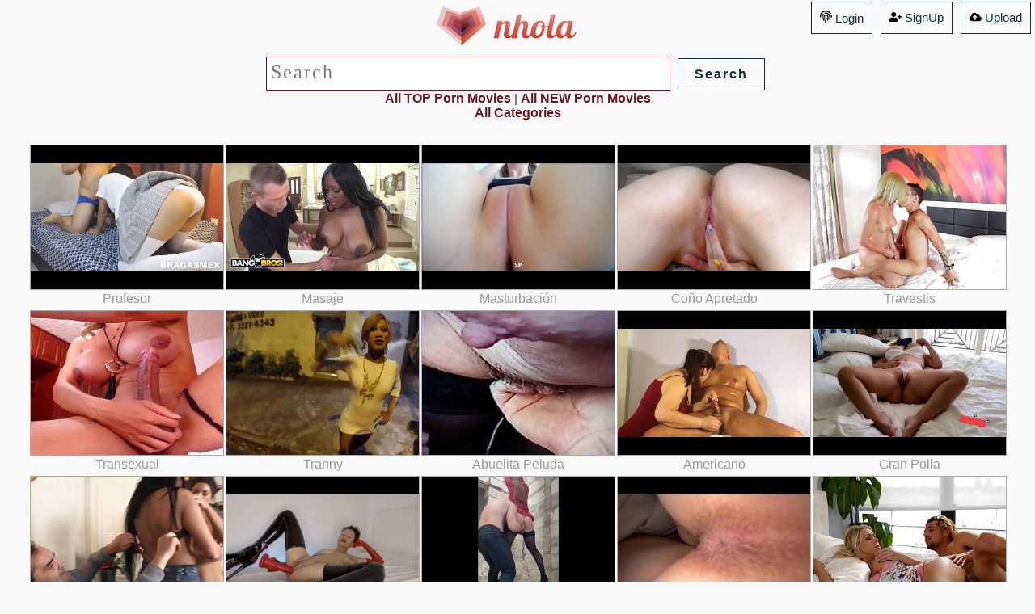

--- FILE ---
content_type: text/html; charset=UTF-8
request_url: https://nhola.com/top/culo_negro
body_size: 20177
content:
<!DOCTYPE html> <html lang="es"> <head> <title>Nhola.com - Vídeos Porno XXX Gratis</title>  <style>  html { }  *, *:after, *:before {   -webkit-box-sizing: border-box;   -moz-box-sizing: border-box;   box-sizing: border-box;   padding: 0;   margin: 0; }    body {     font-family: 'Lato', Calibri, Arial, sans-serif;     background: #f9f9f9;     font-weight: 300;     font-size: 15px;     color: #333;     overflow: scroll;     overflow-x: hidden; }  a {   color: #555;   text-decoration: none; }  .container {   width: 100%;   position: relative; }   .main > p {   text-align: center;   padding: 20px 20px; }          .divrectr{  } /* line 379, ../sass/screen.scss */ .divrectr { padding:0px 40px 30px;   line-height: 25px; } /* line 382, ../sass/screen.scss */ .divrectr a {   text-decoration: underline;   color: #681821;   margin-right: 30px; } /* line 387, ../sass/screen.scss */ .divrectr a:hover {   color: #de2172; }      .textbigbig{   font-size: 13pt;    font-family: Tahoma;   font-weight: bold; }   .h1cls{ padding:0px 30px 0px;   font: 400 30px/1.3 'Bree Serif', Georgia, serif; }   .topdv2{ float: right; padding:0px 10px 0px; #background-color:#000000 }        .linkscts{ color:#681821; #text-decoration: underline; font-weight: bold; } .linkscts2{ #color:#999999; #text-decoration: underline; }  /*search querr title*/ .frmquert {   font-size: 18pt;    font-family: Tahoma;    color: #333333;  letter-spacing: 2px;   border: 1px solid #681821;    margin-left:6;    margin-top:6;    margin-bottom:6;    padding:0px 5px 5px;   width: 500px;    height: 43px;    background-color:#FFFFFF   }    .scrollToTop{position:fixed; right:9px; bottom:0px; font-size:15px; line-height:20px; font-weight:bold; display:none; border-radius:0.3em 0.3em 0.3em 0.3em;box-shadow:0 0 #FFF,0 1px 3px rgba(34,25,25,0.5); height:52px; padding:15px 2px 20px; background-color:#F0EDED; z-index:10000}  .scrollToTop a{transition:bottom 250ms ease-in-out 0s; -moz-transition:bottom 250ms ease-in-out 0s; -webkit-transition:bottom 250ms ease-in-out 0s; -o-transition:bottom 250ms ease-in-out 0s; bottom:-30px; padding:15px 2px 20px; right:15px; width:70px; background-color:#F0EDED; background-image:-moz-linear-gradient(center top,#FDFAFB,#F9F7F7 50%,#F6F3F4 50%,#F0EDED); background-image:-webkit-linear-gradient(center top,#FDFAFB,#F9F7F7 50%,#F6F3F4 50%,#F0EDED); background-image:-o-linear-gradient(center top,#FDFAFB,#F9F7F7 50%,#F6F3F4 50%,#F0EDED); color:#524D4D;text-shadow:0 1px rgba(255,255,255,0.9); border-radius:0.3em 0.3em 0.3em 0.3em;box-shadow:0 0 #FFF,0 1px 3px rgba(34,25,25,0.5); -webkit-box-shadow:0 0 #FFF,0 1px 3px rgba(34,25,25,0.5); display:block;position:relative;text-align:center } .scrollToTop a:hover{text-decoration:none;}  .scrollToTop:hover{text-decoration:none;background-color:#FFFFFF;}        .og-grid {   list-style: none;   padding: 20px 0;   margin: 0 auto;   text-align: center;   width: 100%;  }  .og-grid li {   display: inline-block;   margin: 10px 0px 0 2px;   vertical-align: top;   height: 260px; }  .og-grid li > a, .og-grid li > a img {   border: none;   outline: none;   display: block;   position: relative; }  .og-grid li.og-expanded > a::after {   top: auto;   border: solid transparent;   content: " ";   height: 0;   width: 0;   position: absolute;   pointer-events: none;   border-bottom-color: #ddd;   border-width: 20px;   left: 50%;   margin: -9px 0 0 -15px; }   p {   font-weight: 400;   font-size: 16px;   line-height: 22px;   color: #999; }  .topbtm {   font-weight: 300;   font-size: 12px;   color: #333;   text-transform: uppercase;   letter-spacing: 2px;   padding: 3px 5px;   border: 2px solid #333;   display: inline-block;   margin: 5px 0 0;   outline: none; }  .topbtmsel {   font-weight: 300;   font-size: 12px;   color: #333;   text-transform: uppercase;   letter-spacing: 2px;   padding: 3px 5px;   border: 2px solid #333;   display: inline-block;   #margin: 30px 0 0;   outline: none; background: #DDD; }   .topbtmsel2r {   font-weight: 700;   font-size: 16px;   color: #333;   text-transform: uppercase;   letter-spacing: 2px;   padding: 10px 20px;   border: 1px solid #333;   display: inline-block;   #margin: 30px 0 0;   outline: none; } .topbtmsel2r::before {   display: inline-block;   margin-right: 10px; } .topbtmsel2r::after {   content: '\2192';   display: inline-block;   margin-left: 10px; }  .topbtmsel2r:hover {   border-color: #999;   color: #999; }  .topbtmsel2l {   font-weight: 700;   font-size: 16px;   color: #333;   text-transform: uppercase;   letter-spacing: 2px;   padding: 10px 20px;   border: 1px solid #333;   display: inline-block;   #margin: 30px 0 0;   outline: none; } .topbtmsel2l::before {   content: '\2190';   display: inline-block;   margin-right: 10px; }  .topbtmsel2l:hover {   border-color: #999;   color: #999; }     ul.anb { position: absolute; top: 10px; right: 10px;} li.anb2 { list-style: none; margin: 0px; width: 0px; height: 0px; font-size:0; line-height:0; float: left; border:0px solid #000;display: block;} .sel {background-color:#000;}   .srchfields {    display: inline-block; padding:3px 0px 0px; }   .srchbutton {   font-weight: 700;   font-size: 16px;   color: #0d2f3a;   letter-spacing: 2px;   padding: 10px 20px;   border: 1px solid #0d2f3a;   #display: inline-block; display: none;   margin:0px 5px 0px;   outline: none; background-color:#f9f9f9; }  .srchbutton_not_played {   font-weight: 700;   font-size: 10px;   color: #0d2f3a;   letter-spacing: 2px;   padding: 5px 10px;   border: 1px solid #0d2f3a;   display: inline-block;   margin:0px 15px 0px;   outline: none; background-color:#f9f9f9; }       .iframeclassnew { width:100%; height:480px; }   .vid_for_desktp { padding:0px 0px 0px 0px; }     .desktopads { display: none; } .sponsor_banner_desctop { display: none; } .sponsor_banner_mobile { display: none; }  .sponsored {   font-size: 14px;   color: #c6c6c0; } .sponsoredlink {   font-size: 14px;   color: #999999; }   .time {   position:absolute;   top:4px;   right:0;   color:#fff;   font-size:11px;   padding-right:6px;   padding-left:6px;   #height:20px;   #line-height:20px }  .hdlogo {   width:15px;   height:12px; }    /*-------*/  @media all and (max-width: 10000px) { .wrap { max-width: 100%; } .imgresdif { width:240px; height:180px; }  .lazy { width:240px; height:180px; }  .imgresdiflnks { width:200px; height:150px; }   .iframeresdif { width:640px; height: 480px; }   .og-grid li {   height: 195px; }   .clip { #max-width:100%;   width:238px;   #text-align:center;     white-space: nowrap;      overflow: hidden;      #background: #fc0;      #padding: 5px;      text-overflow: ellipsis;     }  .srchbutton {   display: inline-block; }  .linkscts{ font-size: 12pt; }  .videoclass { #height:420px; #width:100%; #width:735px; #height:551px; } .divvideonew { display: inline-block; top: 0; left: 0; # height: 485px; # width: 645px; width:735px; height:551px; }  .vid_for_desktp { padding:0px 60px 0px 10px; } .desktopads { vertical-align: top; padding:0px 0px 0px 50px;  display: inline-block; } .sponsor_banner_desctop { display: inline-block; } .sponsor_banner_mobile { display: none; }  .sponsored {   font-size: 14px;   color: #c6c6c0; } .sponsoredlink {   font-size: 14px;   color: #999999; }  } /*-------*/  /*-------*/  @media all and (max-width: 900px) { .wrap { max-width: 100%; } .imgresdif { width:210px; height:158px; }  .lazy { width:210px; height:158px; }  .imgresdiflnks { width:200px; height:150px; }  .iframeresdif { width:640px; height: 480px; }   .og-grid li {   height: 170px; }  .scrollToTop{ bottom:70px; }  .clip { #max-width:100%;   width:208px;   #text-align:center;     white-space: nowrap;      overflow: hidden;      #background: #fc0;      #padding: 5px;      text-overflow: ellipsis;     }  .logosz { width:120px; margin-right: 15px; }  /*search querr title*/ .frmquert {   width: 250px;    }  .topbtm::before {    margin-right: 5px; }  .topbtmsel::before {   content: '';   margin-right: 5px; }  .h1cls{ font-size: 16pt; padding:0px 10px 0px; }  .linkscts{ font-size: 12pt; }  .srchbutton {   display: inline-block; }  .videoclass { #height:300px; #width:100%; } .divvideonew { display: block; top: 0; left: 0;  height: 300px;  width: 100%; }  .vid_for_desktp { padding:0px 0px 0px 0px; } .desktopads { display: none; } .sponsor_banner_desctop { display: none; } .sponsor_banner_mobile { display: block; text-align: center; }  .sponsored {   font-size: 12px;   color: #c6c6c0; } .sponsoredlink {   font-size: 12px;   color: #999999; } } /*-------*/     /*-------*/  @media all and (max-width: 630px) { .wrap { max-width: 100%; } .imgresdif { width:170px; height:128px; }  .lazy { width:170px; height:128px; }  .imgresdiflnks { width:145px; height:102px; }  .iframeresdif { width:400px; height: 300px; }   .og-grid li {   height: 140px; }  .scrollToTop{ bottom:70px; }  .clip { #max-width:100%;   width:163px;   #text-align:center;     white-space: nowrap;      overflow: hidden;      #background: #fc0;      #padding: 5px;      text-overflow: ellipsis;     }  .logosz { width:120px; margin-right: 15px; }  /*search querr title*/ .frmquert {   width: 150px;    }  .topbtm::before {    margin-right: 5px; }  .topbtmsel::before {   content: '';   margin-right: 5px; }  .h1cls{ font-size: 16pt; padding:0px 10px 0px; }  .linkscts{ font-size: 12pt; }  .srchbutton {   display: none; }  .videoclass { #height:220px; #width:100%; } .divvideonew { display: block; top: 0; left: 0;  height: 220px;  width: 100%; }  .vid_for_desktp { padding:0px 0px 0px 0px; } .desktopads { display: none; } .sponsor_banner_desctop { display: none; } .sponsor_banner_mobile { display: block; text-align: center; }  .sponsored {   font-size: 12px;   color: #c6c6c0; } .sponsoredlink {   font-size: 12px;   color: #999999; }  } /*-------*/   /*-------*/  @media all and (max-width: 344px) { .wrap { max-width: 100%; } .imgresdif { width:150px; height:112px; }  .lazy { width:150px; height:112px; }  .imgresdiflnks { width:145px; height:102px; }  .iframeresdif { width:400px; height: 300px; }   .og-grid li {   height: 125px; }  .scrollToTop{ bottom:70px; }  .clip { #max-width:100%;   width:148px;   #text-align:center;     white-space: nowrap;      overflow: hidden;      #background: #fc0;      #padding: 5px;      text-overflow: ellipsis;     }  .logosz { width:120px; margin-right: 15px; }  /*search querr title*/ .frmquert {   width: 150px;    }      .h1cls{ font-size: 16pt; padding:0px 10px 0px; }  .linkscts{ font-size: 12pt; }  .srchbutton {   display: none; }  .videoclass { #height:220px; #width:100%; } .divvideonew { display: block; top: 0; left: 0;  height: 220px;  width: 100%; }  .vid_for_desktp { padding:0px 0px 0px 0px; } .desktopads { display: none; } .sponsor_banner_desctop { display: none; } .sponsor_banner_mobile { display: block; text-align: center; }  .sponsored {   font-size: 12px;   color: #c6c6c0; } .sponsoredlink {   font-size: 12px;   color: #999999; }  } /*-------*/        </style>         <meta charset="UTF-8" />     <meta http-equiv="X-UA-Compatible" content="IE=edge,chrome=1">      <meta name="viewport" content="width=device-width, initial-scale=1.0">     <meta name="google" value="notranslate">     <meta name="RATING" content="RTA-5042-1996-1400-1577-RTA" />     <script src="https://ajax.googleapis.com/ajax/libs/jquery/2.0.0/jquery.min.js"></script>  <script src="/scripts/js/lz.js"></script>     <script type="text/javascript">       $(function() {         $("img.lazy").lazyload({ threshold: 500 });       });     </script>      <link rel="canonical" href="https://nhola.com/">  <!-- Yandex.Metrika counter --> <script type="text/javascript" > (function(m,e,t,r,i,k,a){m[i]=m[i]||function(){(m[i].a=m[i].a||[]).push(arguments)}; m[i].l=1*new Date(); for (var j = 0; j < document.scripts.length; j++) {if (document.scripts[j].src === r) { return; }} k=e.createElement(t),a=e.getElementsByTagName(t)[0],k.async=1,k.src=r,a.parentNode.insertBefore(k,a)}) (window, document, "script", "https://mc.yandex.ru/metrika/tag.js", "ym"); ym(97082724, "init", { clickmap:true, trackLinks:true, accurateTrackBounce:true }); </script> <noscript><div><img src="https://mc.yandex.ru/watch/97082724" style="position:absolute; left:-9999px;" alt="" /></div></noscript> <!-- /Yandex.Metrika counter --> 	  <!-- <base target="_blank"> --> </head>          <body> <script async type="application/javascript" src="https://a.magsrv.com/ad-provider.js"></script>        <div class="container">  <center><a style="margin-left:280px;" href=/><img class="logosz" src=/images/logo.png title="nhola Porn Tube"></a>  <a style="margin-top:2px;margin-left:5px;margin-right:5px; float:right;color: #0d2f3a; padding: 10px 10px;border: 1px solid #0d2f3a; height:40px;" href="/uploads.php"><img width="15" src="/cloud-upload-altb.svg"> Upload</a>  &nbsp;&nbsp; <a style="margin-top:2px;margin-left:5px;margin-right:5px; float:right;color: #0d2f3a; padding: 10px 10px;border: 1px solid #0d2f3a; height:40px;" href="/signup.php"><img width="15" src="/user-plusb.svg"> SignUp</a>  &nbsp;&nbsp; <a style="margin-top:2px;margin-left:5px;margin-right:5px; float:right;color: #0d2f3a; padding: 10px 10px;border: 1px solid #0d2f3a; height:40px;" href="/login.php"><img width="15" src="/fingerprintb.svg"> Login</a>       </center> <center> <form class=srchfields name="search" method="post" action="/search.php"> <input type="text" name="q" value="" placeholder="Search" class=frmquert> <input type="submit" value="Search" class=srchbutton> </form><br> <a class=linkscts href='/top/'>All TOP Porn Movies</a> | <a class=linkscts href='/new/'>All NEW Porn Movies</a> <br><a class=linkscts href='#catlist'>All Categories</a> </center>      <div class="main">         <ul id="og-grid" class="og-grid"><li>             <a href='/top/profesor'>              <img class=imgresdif style='border: 1px solid #aaaaaa;' src='https://pic34.nhola.com/img5/b/x/r/h/u/-calzones-3_tmb.jpg' alt='Profesor' title='Profesor'/>             </a>       <span><p>Profesor</span>           </li><li>             <a href='/top/masaje'>              <img class=imgresdif style='border: 1px solid #aaaaaa;' src='https://pic34.nhola.com/img6/c/a/z/o/w/-masajes_con_negro-3_tmb.jpg' alt='Masaje' title='Masaje'/>             </a>       <span><p>Masaje</span>           </li><li>             <a href='/top/masturbación'>              <img class=imgresdif style='border: 1px solid #aaaaaa;' src='https://pic34.nhola.com/img6/c/v/c/r/m/-califica-3_tmb.jpg' alt='Masturbación' title='Masturbación'/>             </a>       <span><p>Masturbación</span>           </li><li>             <a href='/top/coño_apretado'>              <img class=imgresdif style='border: 1px solid #aaaaaa;' src='https://pic34.nhola.com/img6/c/p/w/b/s/-virgenes_masturbandose-3_tmb.jpg' alt='Coño Apretado' title='Coño Apretado'/>             </a>       <span><p>Coño Apretado</span>           </li><li>             <a href='/top/travestis'>              <img class=imgresdif style='border: 1px solid #aaaaaa;' src='https://pict.nhola.com/imgs/b/p/u/s/b/2016_shemale_compilatio_part_2___best_from_jolie_and_friends-4_tmb.jpg' alt='Travestis' title='Travestis'/>             </a>       <span><p>Travestis</span>           </li><li>             <a href='/top/transexual'>              <img class=imgresdif style='border: 1px solid #aaaaaa;' src='https://pict.nhola.com/imgs/b/q/i/r/w/shemale_with_big_boobs_and_big_cock_on_webcam-4_tmb.jpg' alt='Transexual' title='Transexual'/>             </a>       <span><p>Transexual</span>           </li><li>             <a href='/top/tranny'>              <img class=imgresdif style='border: 1px solid #aaaaaa;' src='https://pict.nhola.com/imgs/b/q/n/j/u/tranny_showing_ass_on_the_street-4_tmb.jpg' alt='Tranny' title='Tranny'/>             </a>       <span><p>Tranny</span>           </li><li>             <a href='/top/abuelita_peluda'>              <img class=imgresdif style='border: 1px solid #aaaaaa;' src='https://pict.nhola.com/imgs/b/t/u/t/u/hairy_old_granny-4_tmb.jpg' alt='Abuelita Peluda' title='Abuelita Peluda'/>             </a>       <span><p>Abuelita Peluda</span>           </li><li>             <a href='/top/americano'>              <img class=imgresdif style='border: 1px solid #aaaaaa;' src='https://pic34.nhola.com/img6/c/h/g/s/c/-nude_ballbusting_street-3_tmb.jpg' alt='Americano' title='Americano'/>             </a>       <span><p>Americano</span>           </li><li>             <a href='/top/gran_polla'>              <img class=imgresdif style='border: 1px solid #aaaaaa;' src='https://pic34.nhola.com/img6/c/w/y/k/m/-espaola_chubby_creampie-3_tmb.jpg' alt='Gran Polla' title='Gran Polla'/>             </a>       <span><p>Gran Polla</span>           </li><li>             <a href='/top/ancianos_y_adolescentes'>              <img class='lazy' style='border: 1px solid #aaaaaa;' data-original='https://pict.nhola.com/imgs/b/q/h/u/z/hot_threesome_with_old_couple_and_teen-4_tmb.jpg' id=652 alt='Ancianos Y Adolescentes' title='Ancianos Y Adolescentes'/>             <noscript>             <img class=imgresdif style='border: 1px solid #aaaaaa;' src='https://pict.nhola.com/imgs/b/q/h/u/z/hot_threesome_with_old_couple_and_teen-4_tmb.jpg' alt='Ancianos Y Adolescentes' title='Ancianos Y Adolescentes'/>             </noscript>             </a>       <span><p>Ancianos Y Adolescentes</span>           </li><li>             <a href='/top/guantes'>              <img class='lazy' style='border: 1px solid #aaaaaa;' data-original='https://pic34.nhola.com/img6/c/v/c/c/p/-glove_handjob-3_tmb.jpg' id=430 alt='Guantes' title='Guantes'/>             <noscript>             <img class=imgresdif style='border: 1px solid #aaaaaa;' src='https://pic34.nhola.com/img6/c/v/c/c/p/-glove_handjob-3_tmb.jpg' alt='Guantes' title='Guantes'/>             </noscript>             </a>       <span><p>Guantes</span>           </li><li>             <a href='/top/violar'>              <img class='lazy' style='border: 1px solid #aaaaaa;' data-original='https://pic34.nhola.com/img6/c/w/e/h/l/-tiemblan_las_piernas-3_tmb.jpg' id=941 alt='Violar' title='Violar'/>             <noscript>             <img class=imgresdif style='border: 1px solid #aaaaaa;' src='https://pic34.nhola.com/img6/c/w/e/h/l/-tiemblan_las_piernas-3_tmb.jpg' alt='Violar' title='Violar'/>             </noscript>             </a>       <span><p>Violar</span>           </li><li>             <a href='/top/nudista'>              <img class='lazy' style='border: 1px solid #aaaaaa;' data-original='https://pic34.nhola.com/img6/c/x/f/i/r/-masturbandose_debajo_de_las_manta-3_tmb.jpg' id=642 alt='Nudista' title='Nudista'/>             <noscript>             <img class=imgresdif style='border: 1px solid #aaaaaa;' src='https://pic34.nhola.com/img6/c/x/f/i/r/-masturbandose_debajo_de_las_manta-3_tmb.jpg' alt='Nudista' title='Nudista'/>             </noscript>             </a>       <span><p>Nudista</span>           </li><li>             <a href='/top/madre_e_hijo'>              <img class='lazy' style='border: 1px solid #aaaaaa;' data-original='https://pict.nhola.com/imgs/b/s/y/v/g/momsteachsex___mom_and_son_share_bed_and_fuck_s7e3-4_tmb.jpg' id=618 alt='Madre E Hijo' title='Madre E Hijo'/>             <noscript>             <img class=imgresdif style='border: 1px solid #aaaaaa;' src='https://pict.nhola.com/imgs/b/s/y/v/g/momsteachsex___mom_and_son_share_bed_and_fuck_s7e3-4_tmb.jpg' alt='Madre E Hijo' title='Madre E Hijo'/>             </noscript>             </a>       <span><p>Madre E Hijo</span>           </li><li>             <a href='/top/morena'>              <img class='lazy' style='border: 1px solid #aaaaaa;' data-original='https://pic34.nhola.com/img6/c/q/i/b/s/-novinha_negrinha_anal_doloroso-3_tmb.jpg' id=156 alt='Morena' title='Morena'/>             <noscript>             <img class=imgresdif style='border: 1px solid #aaaaaa;' src='https://pic34.nhola.com/img6/c/q/i/b/s/-novinha_negrinha_anal_doloroso-3_tmb.jpg' alt='Morena' title='Morena'/>             </noscript>             </a>       <span><p>Morena</span>           </li><li>             <a href='/top/inocencia'>              <img class='lazy' style='border: 1px solid #aaaaaa;' data-original='https://pic34.nhola.com/img6/c/a/a/a/r/-defloration_of_ideal_nymph_narrow_hole_and_rubbing-3_tmb.jpg' id=511 alt='Inocencia' title='Inocencia'/>             <noscript>             <img class=imgresdif style='border: 1px solid #aaaaaa;' src='https://pic34.nhola.com/img6/c/a/a/a/r/-defloration_of_ideal_nymph_narrow_hole_and_rubbing-3_tmb.jpg' alt='Inocencia' title='Inocencia'/>             </noscript>             </a>       <span><p>Inocencia</span>           </li><li>             <a href='/top/gay'>              <img class='lazy' style='border: 1px solid #aaaaaa;' data-original='https://pict.nhola.com/imgs/b/r/y/o/e/huge_dildo_fuck_and_cum_in_chastity-4_tmb.jpg' id=417 alt='Gay' title='Gay'/>             <noscript>             <img class=imgresdif style='border: 1px solid #aaaaaa;' src='https://pict.nhola.com/imgs/b/r/y/o/e/huge_dildo_fuck_and_cum_in_chastity-4_tmb.jpg' alt='Gay' title='Gay'/>             </noscript>             </a>       <span><p>Gay</span>           </li><li>             <a href='/top/puta'>              <img class='lazy' style='border: 1px solid #aaaaaa;' data-original='https://pic34.nhola.com/img6/c/q/i/q/g/-rozando_sin_condon-3_tmb.jpg' id=484 alt='Puta' title='Puta'/>             <noscript>             <img class=imgresdif style='border: 1px solid #aaaaaa;' src='https://pic34.nhola.com/img6/c/q/i/q/g/-rozando_sin_condon-3_tmb.jpg' alt='Puta' title='Puta'/>             </noscript>             </a>       <span><p>Puta</span>           </li><li>             <a href='/top/hentai'>              <img class='lazy' style='border: 1px solid #aaaaaa;' data-original='https://pic34.nhola.com/img6/c/i/m/f/m/-besos_virtuales-3_tmb.jpg' id=473 alt='Hentai' title='Hentai'/>             <noscript>             <img class=imgresdif style='border: 1px solid #aaaaaa;' src='https://pic34.nhola.com/img6/c/i/m/f/m/-besos_virtuales-3_tmb.jpg' alt='Hentai' title='Hentai'/>             </noscript>             </a>       <span><p>Hentai</span>           </li><li>             <a href='/top/masturbándose'>              <img class='lazy' style='border: 1px solid #aaaaaa;' data-original='https://pic34.nhola.com/img6/c/n/k/x/n/-niatas_se_masturban-3_tmb.jpg' id=588 alt='Masturbándose' title='Masturbándose'/>             <noscript>             <img class=imgresdif style='border: 1px solid #aaaaaa;' src='https://pic34.nhola.com/img6/c/n/k/x/n/-niatas_se_masturban-3_tmb.jpg' alt='Masturbándose' title='Masturbándose'/>             </noscript>             </a>       <span><p>Masturbándose</span>           </li><li>             <a href='/top/latina'>              <img class='lazy' style='border: 1px solid #aaaaaa;' data-original='https://pic34.nhola.com/img6/c/f/a/j/m/-cuda-3_tmb.jpg' id=553 alt='Latina' title='Latina'/>             <noscript>             <img class=imgresdif style='border: 1px solid #aaaaaa;' src='https://pic34.nhola.com/img6/c/f/a/j/m/-cuda-3_tmb.jpg' alt='Latina' title='Latina'/>             </noscript>             </a>       <span><p>Latina</span>           </li><li>             <a href='/top/negro'>              <img class='lazy' style='border: 1px solid #aaaaaa;' data-original='https://pic34.nhola.com/img6/c/n/s/w/o/-girl_sucks_black_cocks-3_tmb.jpg' id=119 alt='Negro' title='Negro'/>             <noscript>             <img class=imgresdif style='border: 1px solid #aaaaaa;' src='https://pic34.nhola.com/img6/c/n/s/w/o/-girl_sucks_black_cocks-3_tmb.jpg' alt='Negro' title='Negro'/>             </noscript>             </a>       <span><p>Negro</span>           </li><li>             <a href='/top/enano'>              <img class='lazy' style='border: 1px solid #aaaaaa;' data-original='https://pic34.nhola.com/img6/c/y/i/a/v/-monster_black_cock_enano-3_tmb.jpg' id=604 alt='Enano' title='Enano'/>             <noscript>             <img class=imgresdif style='border: 1px solid #aaaaaa;' src='https://pic34.nhola.com/img6/c/y/i/a/v/-monster_black_cock_enano-3_tmb.jpg' alt='Enano' title='Enano'/>             </noscript>             </a>       <span><p>Enano</span>           </li><li>             <a href='/top/abuelita'>              <img class='lazy' style='border: 1px solid #aaaaaa;' data-original='https://pict.nhola.com/imgs/b/t/x/r/z/big_granny_blows_and_fucks_young_guy-4_tmb.jpg' id=437 alt='Abuelita' title='Abuelita'/>             <noscript>             <img class=imgresdif style='border: 1px solid #aaaaaa;' src='https://pict.nhola.com/imgs/b/t/x/r/z/big_granny_blows_and_fucks_young_guy-4_tmb.jpg' alt='Abuelita' title='Abuelita'/>             </noscript>             </a>       <span><p>Abuelita</span>           </li><li>             <a href='/top/maduro'>              <img class='lazy' style='border: 1px solid #aaaaaa;' data-original='https://pic34.nhola.com/img6/c/u/w/n/x/-miesposa_coqueta-3_tmb.jpg' id=589 alt='Maduro' title='Maduro'/>             <noscript>             <img class=imgresdif style='border: 1px solid #aaaaaa;' src='https://pic34.nhola.com/img6/c/u/w/n/x/-miesposa_coqueta-3_tmb.jpg' alt='Maduro' title='Maduro'/>             </noscript>             </a>       <span><p>Maduro</span>           </li><li>             <a href='/top/aficionado'>              <img class='lazy' style='border: 1px solid #aaaaaa;' data-original='https://pic34.nhola.com/imge/b/h/e/j/f/8_320_240.jpg?name=www_msg19_com&hs=[base64]' id=20 alt='Aficionado' title='Aficionado'/>             <noscript>             <img class=imgresdif style='border: 1px solid #aaaaaa;' src='https://pic34.nhola.com/imge/b/h/e/j/f/8_320_240.jpg?name=www_msg19_com&hs=[base64]' alt='Aficionado' title='Aficionado'/>             </noscript>             </a>       <span><p>Aficionado</span>           </li><li>             <a href='/top/pantys'>              <img class='lazy' style='border: 1px solid #aaaaaa;' data-original='https://pic34.nhola.com/img6/c/g/i/f/h/-panties_fuking-3_tmb.jpg' id=672 alt='Pantys' title='Pantys'/>             <noscript>             <img class=imgresdif style='border: 1px solid #aaaaaa;' src='https://pic34.nhola.com/img6/c/g/i/f/h/-panties_fuking-3_tmb.jpg' alt='Pantys' title='Pantys'/>             </noscript>             </a>       <span><p>Pantys</span>           </li><li>             <a href='/top/milf'>              <img class='lazy' style='border: 1px solid #aaaaaa;' data-original='https://pic34.nhola.com/img6/c/a/s/l/z/-me_chupo_el_clitoris_y_me_vine-3_tmb.jpg' id=606 alt='Milf' title='Milf'/>             <noscript>             <img class=imgresdif style='border: 1px solid #aaaaaa;' src='https://pic34.nhola.com/img6/c/a/s/l/z/-me_chupo_el_clitoris_y_me_vine-3_tmb.jpg' alt='Milf' title='Milf'/>             </noscript>             </a>       <span><p>Milf</span>           </li><li>             <a href='/top/español'>              <img class='lazy' style='border: 1px solid #aaaaaa;' data-original='https://pic34.nhola.com/img6/c/j/f/r/o/-espaol_culo_grande_duras-3_tmb.jpg' id=825 alt='Español' title='Español'/>             <noscript>             <img class=imgresdif style='border: 1px solid #aaaaaa;' src='https://pic34.nhola.com/img6/c/j/f/r/o/-espaol_culo_grande_duras-3_tmb.jpg' alt='Español' title='Español'/>             </noscript>             </a>       <span><p>Español</span>           </li><li>             <a href='/top/fetiche'>              <img class='lazy' style='border: 1px solid #aaaaaa;' data-original='https://pic34.nhola.com/img6/c/l/i/c/d/-novia_peluda_follando-3_tmb.jpg' id=378 alt='Fetiche' title='Fetiche'/>             <noscript>             <img class=imgresdif style='border: 1px solid #aaaaaa;' src='https://pic34.nhola.com/img6/c/l/i/c/d/-novia_peluda_follando-3_tmb.jpg' alt='Fetiche' title='Fetiche'/>             </noscript>             </a>       <span><p>Fetiche</span>           </li><li>             <a href='/top/playa_desnuda'>              <img class='lazy' style='border: 1px solid #aaaaaa;' data-original='https://pic34.nhola.com/img6/c/m/p/b/u/-ultramega_nalgotas_sexy_nude-3_tmb.jpg' id=641 alt='Playa Desnuda' title='Playa Desnuda'/>             <noscript>             <img class=imgresdif style='border: 1px solid #aaaaaa;' src='https://pic34.nhola.com/img6/c/m/p/b/u/-ultramega_nalgotas_sexy_nude-3_tmb.jpg' alt='Playa Desnuda' title='Playa Desnuda'/>             </noscript>             </a>       <span><p>Playa Desnuda</span>           </li><li>             <a href='/top/bukkake'>              <img class='lazy' style='border: 1px solid #aaaaaa;' data-original='https://pic34.nhola.com/img6/d/c/o/c/k/-casada_primer_bukkake-3_tmb.jpg' id=159 alt='Bukkake' title='Bukkake'/>             <noscript>             <img class=imgresdif style='border: 1px solid #aaaaaa;' src='https://pic34.nhola.com/img6/d/c/o/c/k/-casada_primer_bukkake-3_tmb.jpg' alt='Bukkake' title='Bukkake'/>             </noscript>             </a>       <span><p>Bukkake</span>           </li><li>             <a href='/top/secretario'>              <img class='lazy' style='border: 1px solid #aaaaaa;' data-original='https://pic34.nhola.com/img6/c/z/r/s/i/-mexicana_lili-3_tmb.jpg' id=766 alt='Secretario' title='Secretario'/>             <noscript>             <img class=imgresdif style='border: 1px solid #aaaaaa;' src='https://pic34.nhola.com/img6/c/z/r/s/i/-mexicana_lili-3_tmb.jpg' alt='Secretario' title='Secretario'/>             </noscript>             </a>       <span><p>Secretario</span>           </li><li>             <a href='/top/doctor'>              <img class='lazy' style='border: 1px solid #aaaaaa;' data-original='https://pict.nhola.com/imgs/b/p/f/h/a/two_filthy_lesbian_sluts-4_tmb.jpg' id=306 alt='Doctor' title='Doctor'/>             <noscript>             <img class=imgresdif style='border: 1px solid #aaaaaa;' src='https://pict.nhola.com/imgs/b/p/f/h/a/two_filthy_lesbian_sluts-4_tmb.jpg' alt='Doctor' title='Doctor'/>             </noscript>             </a>       <span><p>Doctor</span>           </li><li>             <a href='/top/uniforme'>              <img class='lazy' style='border: 1px solid #aaaaaa;' data-original='https://pic34.nhola.com/img6/c/j/h/a/n/-flash_colegiala-3_tmb.jpg' id=927 alt='Uniforme' title='Uniforme'/>             <noscript>             <img class=imgresdif style='border: 1px solid #aaaaaa;' src='https://pic34.nhola.com/img6/c/j/h/a/n/-flash_colegiala-3_tmb.jpg' alt='Uniforme' title='Uniforme'/>             </noscript>             </a>       <span><p>Uniforme</span>           </li><li>             <a href='/top/adolescente'>              <img class='lazy' style='border: 1px solid #aaaaaa;' data-original='https://pic34.nhola.com/img6/c/j/p/q/k/-camisa_ensea_pezones-3_tmb.jpg' id=874 alt='Adolescente' title='Adolescente'/>             <noscript>             <img class=imgresdif style='border: 1px solid #aaaaaa;' src='https://pic34.nhola.com/img6/c/j/p/q/k/-camisa_ensea_pezones-3_tmb.jpg' alt='Adolescente' title='Adolescente'/>             </noscript>             </a>       <span><p>Adolescente</span>           </li><li>             <a href='/top/abuelita_anal'>              <img class='lazy' style='border: 1px solid #aaaaaa;' data-original='https://pict.nhola.com/imgs/b/u/p/h/r/time_for_grannies_to_experiment_interracial_anal_sex_dp-4_tmb.jpg' id=438 alt='Abuelita Anal' title='Abuelita Anal'/>             <noscript>             <img class=imgresdif style='border: 1px solid #aaaaaa;' src='https://pict.nhola.com/imgs/b/u/p/h/r/time_for_grannies_to_experiment_interracial_anal_sex_dp-4_tmb.jpg' alt='Abuelita Anal' title='Abuelita Anal'/>             </noscript>             </a>       <span><p>Abuelita Anal</span>           </li><li>             <a href='/top/tetas_pequeñas'>              <img class='lazy' style='border: 1px solid #aaaaaa;' data-original='https://pic34.nhola.com/img6/c/e/f/d/b/-cuca_grande_pantys-3_tmb.jpg' id=807 alt='Tetas Pequeñas' title='Tetas Pequeñas'/>             <noscript>             <img class=imgresdif style='border: 1px solid #aaaaaa;' src='https://pic34.nhola.com/img6/c/e/f/d/b/-cuca_grande_pantys-3_tmb.jpg' alt='Tetas Pequeñas' title='Tetas Pequeñas'/>             </noscript>             </a>       <span><p>Tetas Pequeñas</span>           </li><li>             <a href='/top/celebridad'>              <img class='lazy' style='border: 1px solid #aaaaaa;' data-original='https://pic34.nhola.com/img6/c/h/z/g/h/-redhead_masturbation_home_alone-3_tmb.jpg' id=193 alt='Celebridad' title='Celebridad'/>             <noscript>             <img class=imgresdif style='border: 1px solid #aaaaaa;' src='https://pic34.nhola.com/img6/c/h/z/g/h/-redhead_masturbation_home_alone-3_tmb.jpg' alt='Celebridad' title='Celebridad'/>             </noscript>             </a>       <span><p>Celebridad</span>           </li><li>             <a href='/top/misionero'>              <img class='lazy' style='border: 1px solid #aaaaaa;' data-original='https://pic34.nhola.com/img6/c/u/s/v/z/-aunty_sexe-3_tmb.jpg' id=613 alt='Misionero' title='Misionero'/>             <noscript>             <img class=imgresdif style='border: 1px solid #aaaaaa;' src='https://pic34.nhola.com/img6/c/u/s/v/z/-aunty_sexe-3_tmb.jpg' alt='Misionero' title='Misionero'/>             </noscript>             </a>       <span><p>Misionero</span>           </li><li>             <a href='/top/indio'>              <img class='lazy' style='border: 1px solid #aaaaaa;' data-original='https://pic34.nhola.com/img6/c/j/n/r/a/-oculta_espaola_g_noche_parque_lesbianismo_despedida_andia-3_tmb.jpg' id=507 alt='Indio' title='Indio'/>             <noscript>             <img class=imgresdif style='border: 1px solid #aaaaaa;' src='https://pic34.nhola.com/img6/c/j/n/r/a/-oculta_espaola_g_noche_parque_lesbianismo_despedida_andia-3_tmb.jpg' alt='Indio' title='Indio'/>             </noscript>             </a>       <span><p>Indio</span>           </li><li>             <a href='/top/bloopers'>              <img class='lazy' style='border: 1px solid #aaaaaa;' data-original='https://pic34.nhola.com/img6/c/t/s/o/m/-bloopers-3_tmb.jpg' id=129 alt='Bloopers' title='Bloopers'/>             <noscript>             <img class=imgresdif style='border: 1px solid #aaaaaa;' src='https://pic34.nhola.com/img6/c/t/s/o/m/-bloopers-3_tmb.jpg' alt='Bloopers' title='Bloopers'/>             </noscript>             </a>       <span><p>Bloopers</span>           </li><li>             <a href='/top/garganta_profunda'>              <img class='lazy' style='border: 1px solid #aaaaaa;' data-original='https://pic34.nhola.com/img6/c/j/e/y/m/-cmara_oculta_pillando_a_mama_tocandoce-3_tmb.jpg' id=298 alt='Garganta Profunda' title='Garganta Profunda'/>             <noscript>             <img class=imgresdif style='border: 1px solid #aaaaaa;' src='https://pic34.nhola.com/img6/c/j/e/y/m/-cmara_oculta_pillando_a_mama_tocandoce-3_tmb.jpg' alt='Garganta Profunda' title='Garganta Profunda'/>             </noscript>             </a>       <span><p>Garganta Profunda</span>           </li><li>             <a href='/top/prima'>              <img class='lazy' style='border: 1px solid #aaaaaa;' data-original='https://pic34.nhola.com/img4/b/w/f/k/w/-la_prima_de_18-3_tmb.jpg' id=253 alt='Prima' title='Prima'/>             <noscript>             <img class=imgresdif style='border: 1px solid #aaaaaa;' src='https://pic34.nhola.com/img4/b/w/f/k/w/-la_prima_de_18-3_tmb.jpg' alt='Prima' title='Prima'/>             </noscript>             </a>       <span><p>Prima</span>           </li><li>             <a href='/top/juguetes_sexuales'>              <img class='lazy' style='border: 1px solid #aaaaaa;' data-original='https://pic34.nhola.com/img6/c/n/k/z/y/-striper_con_mujeres-3_tmb.jpg' id=777 alt='Juguetes Sexuales' title='Juguetes Sexuales'/>             <noscript>             <img class=imgresdif style='border: 1px solid #aaaaaa;' src='https://pic34.nhola.com/img6/c/n/k/z/y/-striper_con_mujeres-3_tmb.jpg' alt='Juguetes Sexuales' title='Juguetes Sexuales'/>             </noscript>             </a>       <span><p>Juguetes Sexuales</span>           </li><li>             <a href='/top/tetas_enormes'>              <img class='lazy' style='border: 1px solid #aaaaaa;' data-original='https://pic34.nhola.com/img6/c/e/q/t/k/-mujer_atada_su_teta-3_tmb.jpg' id=497 alt='Tetas Enormes' title='Tetas Enormes'/>             <noscript>             <img class=imgresdif style='border: 1px solid #aaaaaa;' src='https://pic34.nhola.com/img6/c/e/q/t/k/-mujer_atada_su_teta-3_tmb.jpg' alt='Tetas Enormes' title='Tetas Enormes'/>             </noscript>             </a>       <span><p>Tetas Enormes</span>           </li><li>             <a href='/top/creampie_compilation'>              <img class='lazy' style='border: 1px solid #aaaaaa;' data-original='https://pic34.nhola.com/img6/c/j/n/q/r/-creampie_bbc_compilation-3_tmb.jpg' id=258 alt='Creampie Compilation' title='Creampie Compilation'/>             <noscript>             <img class=imgresdif style='border: 1px solid #aaaaaa;' src='https://pic34.nhola.com/img6/c/j/n/q/r/-creampie_bbc_compilation-3_tmb.jpg' alt='Creampie Compilation' title='Creampie Compilation'/>             </noscript>             </a>       <span><p>Creampie Compilation</span>           </li><li>             <a href='/top/anal_peludo'>              <img class='lazy' style='border: 1px solid #aaaaaa;' data-original='https://pict.nhola.com/imgs/b/q/u/n/l/granny_seduce_young_boy_to_fuck_her_hairy_asshole_anal-4_tmb.jpg' id=454 alt='Anal Peludo' title='Anal Peludo'/>             <noscript>             <img class=imgresdif style='border: 1px solid #aaaaaa;' src='https://pict.nhola.com/imgs/b/q/u/n/l/granny_seduce_young_boy_to_fuck_her_hairy_asshole_anal-4_tmb.jpg' alt='Anal Peludo' title='Anal Peludo'/>             </noscript>             </a>       <span><p>Anal Peludo</span>           </li><li>             <a href='/top/peludo'>              <img class='lazy' style='border: 1px solid #aaaaaa;' data-original='https://pic34.nhola.com/img6/c/d/y/h/w/-maduras_con_coo_pelo_y_gafasdoble_penetracion-3_tmb.jpg' id=452 alt='Peludo' title='Peludo'/>             <noscript>             <img class=imgresdif style='border: 1px solid #aaaaaa;' src='https://pic34.nhola.com/img6/c/d/y/h/w/-maduras_con_coo_pelo_y_gafasdoble_penetracion-3_tmb.jpg' alt='Peludo' title='Peludo'/>             </noscript>             </a>       <span><p>Peludo</span>           </li><li>             <a href='/top/cum_swallowing'>              <img class='lazy' style='border: 1px solid #aaaaaa;' data-original='https://pic34.nhola.com/img6/c/x/a/k/t/-lazzy_toun-3_tmb.jpg' id=281 alt='Cum Swallowing' title='Cum Swallowing'/>             <noscript>             <img class=imgresdif style='border: 1px solid #aaaaaa;' src='https://pic34.nhola.com/img6/c/x/a/k/t/-lazzy_toun-3_tmb.jpg' alt='Cum Swallowing' title='Cum Swallowing'/>             </noscript>             </a>       <span><p>Cum Swallowing</span>           </li><li>             <a href='/top/hermosa'>              <img class='lazy' style='border: 1px solid #aaaaaa;' data-original='https://pic34.nhola.com/img6/c/g/i/z/m/-peludas_tetonas_masturbacin_cam-3_tmb.jpg' id=94 alt='Hermosa' title='Hermosa'/>             <noscript>             <img class=imgresdif style='border: 1px solid #aaaaaa;' src='https://pic34.nhola.com/img6/c/g/i/z/m/-peludas_tetonas_masturbacin_cam-3_tmb.jpg' alt='Hermosa' title='Hermosa'/>             </noscript>             </a>       <span><p>Hermosa</span>           </li><li>             <a href='/top/haciendo_pis'>              <img class='lazy' style='border: 1px solid #aaaaaa;' data-original='https://pic34.nhola.com/imge/b/i/a/f/h/8_320_240.jpg?name=haciendo_pis&hs=[base64]' id=678 alt='Haciendo Pis' title='Haciendo Pis'/>             <noscript>             <img class=imgresdif style='border: 1px solid #aaaaaa;' src='https://pic34.nhola.com/imge/b/i/a/f/h/8_320_240.jpg?name=haciendo_pis&hs=[base64]' alt='Haciendo Pis' title='Haciendo Pis'/>             </noscript>             </a>       <span><p>Haciendo Pis</span>           </li><li>             <a href='/top/adolescente_caliente'>              <img class='lazy' style='border: 1px solid #aaaaaa;' data-original='https://pic34.nhola.com/img5/b/x/j/w/a/-chica_follada_por_el_culo_hasta_llorar-3_tmb.jpg' id=491 alt='Adolescente Caliente' title='Adolescente Caliente'/>             <noscript>             <img class=imgresdif style='border: 1px solid #aaaaaa;' src='https://pic34.nhola.com/img5/b/x/j/w/a/-chica_follada_por_el_culo_hasta_llorar-3_tmb.jpg' alt='Adolescente Caliente' title='Adolescente Caliente'/>             </noscript>             </a>       <span><p>Adolescente Caliente</span>           </li><li>             <a href='/top/pareja'>              <img class='lazy' style='border: 1px solid #aaaaaa;' data-original='https://pic34.nhola.com/img6/c/e/z/l/h/-se_chupa_las_tetas-3_tmb.jpg' id=252 alt='Pareja' title='Pareja'/>             <noscript>             <img class=imgresdif style='border: 1px solid #aaaaaa;' src='https://pic34.nhola.com/img6/c/e/z/l/h/-se_chupa_las_tetas-3_tmb.jpg' alt='Pareja' title='Pareja'/>             </noscript>             </a>       <span><p>Pareja</span>           </li><li>             <a href='/top/facial'>              <img class='lazy' style='border: 1px solid #aaaaaa;' data-original='https://pic34.nhola.com/img6/c/i/z/b/c/-anal_teen_y_pollones_monster-3_tmb.jpg' id=355 alt='Facial' title='Facial'/>             <noscript>             <img class=imgresdif style='border: 1px solid #aaaaaa;' src='https://pic34.nhola.com/img6/c/i/z/b/c/-anal_teen_y_pollones_monster-3_tmb.jpg' alt='Facial' title='Facial'/>             </noscript>             </a>       <span><p>Facial</span>           </li><li>             <a href='/top/madrastra'>              <img class='lazy' style='border: 1px solid #aaaaaa;' data-original='https://pic34.nhola.com/img4/b/u/s/p/o/-madre_e_hijo_juegan_al_strip_poker-3_tmb.jpg' id=836 alt='Madrastra' title='Madrastra'/>             <noscript>             <img class=imgresdif style='border: 1px solid #aaaaaa;' src='https://pic34.nhola.com/img4/b/u/s/p/o/-madre_e_hijo_juegan_al_strip_poker-3_tmb.jpg' alt='Madrastra' title='Madrastra'/>             </noscript>             </a>       <span><p>Madrastra</span>           </li><li>             <a href='/top/mamada'>              <img class='lazy' style='border: 1px solid #aaaaaa;' data-original='https://pic34.nhola.com/img6/b/z/m/a/y/-compilacionees_sacando_mierda-3_tmb.jpg' id=131 alt='Mamada' title='Mamada'/>             <noscript>             <img class=imgresdif style='border: 1px solid #aaaaaa;' src='https://pic34.nhola.com/img6/b/z/m/a/y/-compilacionees_sacando_mierda-3_tmb.jpg' alt='Mamada' title='Mamada'/>             </noscript>             </a>       <span><p>Mamada</span>           </li><li>             <a href='/top/tetas_grandes'>              <img class='lazy' style='border: 1px solid #aaaaaa;' data-original='https://pic34.nhola.com/img6/c/k/r/x/h/-lianna_grethel-3_tmb.jpg' id=112 alt='Tetas Grandes' title='Tetas Grandes'/>             <noscript>             <img class=imgresdif style='border: 1px solid #aaaaaa;' src='https://pic34.nhola.com/img6/c/k/r/x/h/-lianna_grethel-3_tmb.jpg' alt='Tetas Grandes' title='Tetas Grandes'/>             </noscript>             </a>       <span><p>Tetas Grandes</span>           </li><li>             <a href='/top/rubia'>              <img class='lazy' style='border: 1px solid #aaaaaa;' data-original='https://pic34.nhola.com/img6/c/a/j/j/w/-golpeando_transexual-3_tmb.jpg' id=128 alt='Rubia' title='Rubia'/>             <noscript>             <img class=imgresdif style='border: 1px solid #aaaaaa;' src='https://pic34.nhola.com/img6/c/a/j/j/w/-golpeando_transexual-3_tmb.jpg' alt='Rubia' title='Rubia'/>             </noscript>             </a>       <span><p>Rubia</span>           </li><li>             <a href='/top/adolescente_embarazada'>              <img class='lazy' style='border: 1px solid #aaaaaa;' data-original='https://pic34.nhola.com/img4/b/v/y/u/b/-corrida_interna_embarazada-3_tmb.jpg' id=712 alt='Adolescente Embarazada' title='Adolescente Embarazada'/>             <noscript>             <img class=imgresdif style='border: 1px solid #aaaaaa;' src='https://pic34.nhola.com/img4/b/v/y/u/b/-corrida_interna_embarazada-3_tmb.jpg' alt='Adolescente Embarazada' title='Adolescente Embarazada'/>             </noscript>             </a>       <span><p>Adolescente Embarazada</span>           </li><li>             <a href='/top/anal'>              <img class='lazy' style='border: 1px solid #aaaaaa;' data-original='https://pic34.nhola.com/img6/c/k/m/b/d/-peli_italiana_anal-3_tmb.jpg' id=24 alt='Anal' title='Anal'/>             <noscript>             <img class=imgresdif style='border: 1px solid #aaaaaa;' src='https://pic34.nhola.com/img6/c/k/m/b/d/-peli_italiana_anal-3_tmb.jpg' alt='Anal' title='Anal'/>             </noscript>             </a>       <span><p>Anal</span>           </li><li>             <a href='/top/brasileño'>              <img class='lazy' style='border: 1px solid #aaaaaa;' data-original='https://pic34.nhola.com/img6/c/c/y/d/d/-siririca_np_carrp-3_tmb.jpg' id=151 alt='Brasileño' title='Brasileño'/>             <noscript>             <img class=imgresdif style='border: 1px solid #aaaaaa;' src='https://pic34.nhola.com/img6/c/c/y/d/d/-siririca_np_carrp-3_tmb.jpg' alt='Brasileño' title='Brasileño'/>             </noscript>             </a>       <span><p>Brasileño</span>           </li><li>             <a href='/top/tatuaje'>              <img class='lazy' style='border: 1px solid #aaaaaa;' data-original='https://pic34.nhola.com/img6/c/l/w/j/e/-audrey_bitoni_riding-3_tmb.jpg' id=871 alt='Tatuaje' title='Tatuaje'/>             <noscript>             <img class=imgresdif style='border: 1px solid #aaaaaa;' src='https://pic34.nhola.com/img6/c/l/w/j/e/-audrey_bitoni_riding-3_tmb.jpg' alt='Tatuaje' title='Tatuaje'/>             </noscript>             </a>       <span><p>Tatuaje</span>           </li><li>             <a href='/top/charla_sucia'>              <img class='lazy' style='border: 1px solid #aaaaaa;' data-original='https://pic34.nhola.com/img6/d/d/w/v/v/-alicia_aligatti-3_tmb.jpg' id=305 alt='Charla Sucia' title='Charla Sucia'/>             <noscript>             <img class=imgresdif style='border: 1px solid #aaaaaa;' src='https://pic34.nhola.com/img6/d/d/w/v/v/-alicia_aligatti-3_tmb.jpg' alt='Charla Sucia' title='Charla Sucia'/>             </noscript>             </a>       <span><p>Charla Sucia</span>           </li><li>             <a href='/top/hecho_en_casa'>              <img class='lazy' style='border: 1px solid #aaaaaa;' data-original='https://pic34.nhola.com/img5/b/x/p/u/j/-madre_violadas_x_sus_amigos_o_hijos-3_tmb.jpg' id=483 alt='Hecho En Casa' title='Hecho En Casa'/>             <noscript>             <img class=imgresdif style='border: 1px solid #aaaaaa;' src='https://pic34.nhola.com/img5/b/x/p/u/j/-madre_violadas_x_sus_amigos_o_hijos-3_tmb.jpg' alt='Hecho En Casa' title='Hecho En Casa'/>             </noscript>             </a>       <span><p>Hecho En Casa</span>           </li><li>             <a href='/top/lesbiana_madura'>              <img class='lazy' style='border: 1px solid #aaaaaa;' data-original='https://pic34.nhola.com/img6/c/i/b/e/q/-fetichista_de_pies_y_esclavo_de_muje_en_espaol-3_tmb.jpg' id=593 alt='Lesbiana Madura' title='Lesbiana Madura'/>             <noscript>             <img class=imgresdif style='border: 1px solid #aaaaaa;' src='https://pic34.nhola.com/img6/c/i/b/e/q/-fetichista_de_pies_y_esclavo_de_muje_en_espaol-3_tmb.jpg' alt='Lesbiana Madura' title='Lesbiana Madura'/>             </noscript>             </a>       <span><p>Lesbiana Madura</span>           </li><li>             <a href='/top/femdom'>              <img class='lazy' style='border: 1px solid #aaaaaa;' data-original='https://pic34.nhola.com/img6/c/v/w/h/u/-rutina-3_tmb.jpg' id=376 alt='Femdom' title='Femdom'/>             <noscript>             <img class=imgresdif style='border: 1px solid #aaaaaa;' src='https://pic34.nhola.com/img6/c/v/w/h/u/-rutina-3_tmb.jpg' alt='Femdom' title='Femdom'/>             </noscript>             </a>       <span><p>Femdom</span>           </li><li>             <a href='/top/cornudo'>              <img class='lazy' style='border: 1px solid #aaaaaa;' data-original='https://pic34.nhola.com/img6/c/i/q/m/q/-hotwife_take_pounding_anal_by_bbcs_compilation-3_tmb.jpg' id=265 alt='Cornudo' title='Cornudo'/>             <noscript>             <img class=imgresdif style='border: 1px solid #aaaaaa;' src='https://pic34.nhola.com/img6/c/i/q/m/q/-hotwife_take_pounding_anal_by_bbcs_compilation-3_tmb.jpg' alt='Cornudo' title='Cornudo'/>             </noscript>             </a>       <span><p>Cornudo</span>           </li><li>             <a href='/top/mexicano'>              <img class='lazy' style='border: 1px solid #aaaaaa;' data-original='https://pict.nhola.com/imgs/b/u/b/g/f/laura_hernandez_mexican_bbw_big_legs-4_tmb.jpg' id=602 alt='Mexicano' title='Mexicano'/>             <noscript>             <img class=imgresdif style='border: 1px solid #aaaaaa;' src='https://pict.nhola.com/imgs/b/u/b/g/f/laura_hernandez_mexican_bbw_big_legs-4_tmb.jpg' alt='Mexicano' title='Mexicano'/>             </noscript>             </a>       <span><p>Mexicano</span>           </li><li>             <a href='/top/voyeur'>              <img class='lazy' style='border: 1px solid #aaaaaa;' data-original='https://pic34.nhola.com/img6/c/j/r/m/c/-upskirt_in_discoteca-3_tmb.jpg' id=944 alt='Voyeur' title='Voyeur'/>             <noscript>             <img class=imgresdif style='border: 1px solid #aaaaaa;' src='https://pic34.nhola.com/img6/c/j/r/m/c/-upskirt_in_discoteca-3_tmb.jpg' alt='Voyeur' title='Voyeur'/>             </noscript>             </a>       <span><p>Voyeur</span>           </li><li>             <a href='/top/lesbiana'>              <img class='lazy' style='border: 1px solid #aaaaaa;' data-original='https://pic34.nhola.com/img6/c/h/g/n/n/-comida_de_nios_lengua_largas-3_tmb.jpg' id=559 alt='Lesbiana' title='Lesbiana'/>             <noscript>             <img class=imgresdif style='border: 1px solid #aaaaaa;' src='https://pic34.nhola.com/img6/c/h/g/n/n/-comida_de_nios_lengua_largas-3_tmb.jpg' alt='Lesbiana' title='Lesbiana'/>             </noscript>             </a>       <span><p>Lesbiana</span>           </li><li>             <a href='/top/consolador'>              <img class='lazy' style='border: 1px solid #aaaaaa;' data-original='https://pic34.nhola.com/img6/c/j/p/y/d/-chuby_nude_dance-3_tmb.jpg' id=303 alt='Consolador' title='Consolador'/>             <noscript>             <img class=imgresdif style='border: 1px solid #aaaaaa;' src='https://pic34.nhola.com/img6/c/j/p/y/d/-chuby_nude_dance-3_tmb.jpg' alt='Consolador' title='Consolador'/>             </noscript>             </a>       <span><p>Consolador</span>           </li><li>             <a href='/top/gangbang'>              <img class='lazy' style='border: 1px solid #aaaaaa;' data-original='https://pic34.nhola.com/img6/c/u/k/w/i/-15_eyers-3_tmb.jpg' id=414 alt='Gangbang' title='Gangbang'/>             <noscript>             <img class=imgresdif style='border: 1px solid #aaaaaa;' src='https://pic34.nhola.com/img6/c/u/k/w/i/-15_eyers-3_tmb.jpg' alt='Gangbang' title='Gangbang'/>             </noscript>             </a>       <span><p>Gangbang</span>           </li><li>             <a href='/top/ladyboy'>              <img class='lazy' style='border: 1px solid #aaaaaa;' data-original='https://pict.nhola.com/imgs/b/r/u/z/r/cute_ladyboy_with_big_tits_cumming_-4_tmb.jpg' id=549 alt='Ladyboy' title='Ladyboy'/>             <noscript>             <img class=imgresdif style='border: 1px solid #aaaaaa;' src='https://pict.nhola.com/imgs/b/r/u/z/r/cute_ladyboy_with_big_tits_cumming_-4_tmb.jpg' alt='Ladyboy' title='Ladyboy'/>             </noscript>             </a>       <span><p>Ladyboy</span>           </li><li>             <a href='/top/abuela'>              <img class='lazy' style='border: 1px solid #aaaaaa;' data-original='https://pic34.nhola.com/img6/c/j/d/y/h/-la_abuela_toma_el_sol_desnuda-3_tmb.jpg' id=435 alt='Abuela' title='Abuela'/>             <noscript>             <img class=imgresdif style='border: 1px solid #aaaaaa;' src='https://pic34.nhola.com/img6/c/j/d/y/h/-la_abuela_toma_el_sol_desnuda-3_tmb.jpg' alt='Abuela' title='Abuela'/>             </noscript>             </a>       <span><p>Abuela</span>           </li><li>             <a href='/top/historia'>              <img class='lazy' style='border: 1px solid #aaaaaa;' data-original='https://pic34.nhola.com/img6/b/z/i/u/p/-oldman_roberto_malone-3_tmb.jpg' id=840 alt='Historia' title='Historia'/>             <noscript>             <img class=imgresdif style='border: 1px solid #aaaaaa;' src='https://pic34.nhola.com/img6/b/z/i/u/p/-oldman_roberto_malone-3_tmb.jpg' alt='Historia' title='Historia'/>             </noscript>             </a>       <span><p>Historia</span>           </li><li>             <a href='/top/puta_culo'>              <img class='lazy' style='border: 1px solid #aaaaaa;' data-original='https://pic34.nhola.com/img6/c/l/g/n/e/-samia_duarte_con_max_cortes-3_tmb.jpg' id=56 alt='Puta Culo' title='Puta Culo'/>             <noscript>             <img class=imgresdif style='border: 1px solid #aaaaaa;' src='https://pic34.nhola.com/img6/c/l/g/n/e/-samia_duarte_con_max_cortes-3_tmb.jpg' alt='Puta Culo' title='Puta Culo'/>             </noscript>             </a>       <span><p>Puta Culo</span>           </li><li>             <a href='/top/mamá'>              <img class='lazy' style='border: 1px solid #aaaaaa;' data-original='https://pic34.nhola.com/img6/c/j/z/c/d/-laura_spanish_gafas-3_tmb.jpg' id=617 alt='Mamá' title='Mamá'/>             <noscript>             <img class=imgresdif style='border: 1px solid #aaaaaa;' src='https://pic34.nhola.com/img6/c/j/z/c/d/-laura_spanish_gafas-3_tmb.jpg' alt='Mamá' title='Mamá'/>             </noscript>             </a>       <span><p>Mamá</span>           </li><li>             <a href='/top/estrella_porno'>              <img class='lazy' style='border: 1px solid #aaaaaa;' data-original='https://pic34.nhola.com/img6/c/h/g/e/o/-feet_up_missionaru-3_tmb.jpg' id=707 alt='Estrella Porno' title='Estrella Porno'/>             <noscript>             <img class=imgresdif style='border: 1px solid #aaaaaa;' src='https://pic34.nhola.com/img6/c/h/g/e/o/-feet_up_missionaru-3_tmb.jpg' alt='Estrella Porno' title='Estrella Porno'/>             </noscript>             </a>       <span><p>Estrella Porno</span>           </li><li>             <a href='/top/público'>              <img class='lazy' style='border: 1px solid #aaaaaa;' data-original='https://pic34.nhola.com/img6/c/h/z/i/e/-abuela_pissing-3_tmb.jpg' id=720 alt='Público' title='Público'/>             <noscript>             <img class=imgresdif style='border: 1px solid #aaaaaa;' src='https://pic34.nhola.com/img6/c/h/z/i/e/-abuela_pissing-3_tmb.jpg' alt='Público' title='Público'/>             </noscript>             </a>       <span><p>Público</span>           </li><li>             <a href='/top/bikini'>              <img class='lazy' style='border: 1px solid #aaaaaa;' data-original='https://pic34.nhola.com/img6/d/b/t/q/d/-negras_prolapso-3_tmb.jpg' id=114 alt='Bikini' title='Bikini'/>             <noscript>             <img class=imgresdif style='border: 1px solid #aaaaaa;' src='https://pic34.nhola.com/img6/d/b/t/q/d/-negras_prolapso-3_tmb.jpg' alt='Bikini' title='Bikini'/>             </noscript>             </a>       <span><p>Bikini</span>           </li><li>             <a href='/top/bisexual'>              <img class='lazy' style='border: 1px solid #aaaaaa;' data-original='https://pic34.nhola.com/img4/b/v/h/j/u/-mi_mujer_chupa_pollas-3_tmb.jpg' id=116 alt='Bisexual' title='Bisexual'/>             <noscript>             <img class=imgresdif style='border: 1px solid #aaaaaa;' src='https://pic34.nhola.com/img4/b/v/h/j/u/-mi_mujer_chupa_pollas-3_tmb.jpg' alt='Bisexual' title='Bisexual'/>             </noscript>             </a>       <span><p>Bisexual</span>           </li><li>             <a href='/top/japonés'>              <img class='lazy' style='border: 1px solid #aaaaaa;' data-original='https://pic34.nhola.com/img6/c/n/z/b/a/-maduras_con_baby_dol-3_tmb.jpg' id=528 alt='Japonés' title='Japonés'/>             <noscript>             <img class=imgresdif style='border: 1px solid #aaaaaa;' src='https://pic34.nhola.com/img6/c/n/z/b/a/-maduras_con_baby_dol-3_tmb.jpg' alt='Japonés' title='Japonés'/>             </noscript>             </a>       <span><p>Japonés</span>           </li><li>             <a href='/top/abusado'>              <img class='lazy' style='border: 1px solid #aaaaaa;' data-original='https://pic34.nhola.com/img5/b/x/l/c/b/-gordo_f_a_su_hija-3_tmb.jpg' id=9 alt='Abusado' title='Abusado'/>             <noscript>             <img class=imgresdif style='border: 1px solid #aaaaaa;' src='https://pic34.nhola.com/img5/b/x/l/c/b/-gordo_f_a_su_hija-3_tmb.jpg' alt='Abusado' title='Abusado'/>             </noscript>             </a>       <span><p>Abusado</span>           </li><li>             <a href='/top/orgía'>              <img class='lazy' style='border: 1px solid #aaaaaa;' data-original='https://pic34.nhola.com/img6/c/a/o/h/p/-gays_peludos_slammef_ao-3_tmb.jpg' id=660 alt='Orgía' title='Orgía'/>             <noscript>             <img class=imgresdif style='border: 1px solid #aaaaaa;' src='https://pic34.nhola.com/img6/c/a/o/h/p/-gays_peludos_slammef_ao-3_tmb.jpg' alt='Orgía' title='Orgía'/>             </noscript>             </a>       <span><p>Orgía</span>           </li><li>             <a href='/top/69'>              <img class='lazy' style='border: 1px solid #aaaaaa;' data-original='https://pic34.nhola.com/img6/c/i/h/k/m/-intecabio_de_pareja_en_espaol-3_tmb.jpg' id=7 alt='69' title='69'/>             <noscript>             <img class=imgresdif style='border: 1px solid #aaaaaa;' src='https://pic34.nhola.com/img6/c/i/h/k/m/-intecabio_de_pareja_en_espaol-3_tmb.jpg' alt='69' title='69'/>             </noscript>             </a>       <span><p>69</span>           </li><li>             <a href='/top/4_algunos'>              <img class='lazy' style='border: 1px solid #aaaaaa;' data-original='https://pic34.nhola.com/img4/b/u/v/u/w/-madura_de_concha_grande-3_tmb.jpg' id=6 alt='4 Algunos' title='4 Algunos'/>             <noscript>             <img class=imgresdif style='border: 1px solid #aaaaaa;' src='https://pic34.nhola.com/img4/b/u/v/u/w/-madura_de_concha_grande-3_tmb.jpg' alt='4 Algunos' title='4 Algunos'/>             </noscript>             </a>       <span><p>4 Algunos</span>           </li><li>             <a href='/top/3d'>              <img class='lazy' style='border: 1px solid #aaaaaa;' data-original='https://pic34.nhola.com/img6/c/m/a/o/l/-asian_boobs-3_tmb.jpg' id=4 alt='3d' title='3d'/>             <noscript>             <img class=imgresdif style='border: 1px solid #aaaaaa;' src='https://pic34.nhola.com/img6/c/m/a/o/l/-asian_boobs-3_tmb.jpg' alt='3d' title='3d'/>             </noscript>             </a>       <span><p>3d</span>           </li><li>             <a href='/top/18_años'>              <img class='lazy' style='border: 1px solid #aaaaaa;' data-original='https://pic34.nhola.com/img6/c/n/x/j/k/-msturbndose_oculta_en_habitacin_madre-3_tmb.jpg' id=2 alt='18 Años' title='18 Años'/>             <noscript>             <img class=imgresdif style='border: 1px solid #aaaaaa;' src='https://pic34.nhola.com/img6/c/n/x/j/k/-msturbndose_oculta_en_habitacin_madre-3_tmb.jpg' alt='18 Años' title='18 Años'/>             </noscript>             </a>       <span><p>18 Años</span>           </li><li>             <a href='/top/árabe'>              <img class='lazy' style='border: 1px solid #aaaaaa;' data-original='https://pic34.nhola.com/img6/c/u/r/i/j/-linda_jovencita_se_desnuda_frente_a_su_celular_1-3_tmb.jpg' id=39 alt='árabe' title='árabe'/>             <noscript>             <img class=imgresdif style='border: 1px solid #aaaaaa;' src='https://pic34.nhola.com/img6/c/u/r/i/j/-linda_jovencita_se_desnuda_frente_a_su_celular_1-3_tmb.jpg' alt='árabe' title='árabe'/>             </noscript>             </a>       <span><p>árabe</span>           </li><li>             <a href='/top/asiático'>              <img class='lazy' style='border: 1px solid #aaaaaa;' data-original='https://pic34.nhola.com/img5/b/x/r/z/q/-bbw_jav-3_tmb.jpg' id=45 alt='Asiático' title='Asiático'/>             <noscript>             <img class=imgresdif style='border: 1px solid #aaaaaa;' src='https://pic34.nhola.com/img5/b/x/r/z/q/-bbw_jav-3_tmb.jpg' alt='Asiático' title='Asiático'/>             </noscript>             </a>       <span><p>Asiático</span>           </li><li>             <a href='/top/juguetes'>              <img class='lazy' style='border: 1px solid #aaaaaa;' data-original='https://pic34.nhola.com/img6/c/p/z/d/m/-mi_padre_quiere_sentir_mi_verga_xxx_gau-3_tmb.jpg' id=905 alt='Juguetes' title='Juguetes'/>             <noscript>             <img class=imgresdif style='border: 1px solid #aaaaaa;' src='https://pic34.nhola.com/img6/c/p/z/d/m/-mi_padre_quiere_sentir_mi_verga_xxx_gau-3_tmb.jpg' alt='Juguetes' title='Juguetes'/>             </noscript>             </a>       <span><p>Juguetes</span>           </li><li>             <a href='/top/francés'>              <img class='lazy' style='border: 1px solid #aaaaaa;' data-original='https://pic34.nhola.com/img6/c/d/v/z/g/-mi_esposo_invita_a_hombres_para_que_me_follen_como_puta-3_tmb.jpg' id=405 alt='Francés' title='Francés'/>             <noscript>             <img class=imgresdif style='border: 1px solid #aaaaaa;' src='https://pic34.nhola.com/img6/c/d/v/z/g/-mi_esposo_invita_a_hombres_para_que_me_follen_como_puta-3_tmb.jpg' alt='Francés' title='Francés'/>             </noscript>             </a>       <span><p>Francés</span>           </li><li>             <a href='/top/borracho'>              <img class='lazy' style='border: 1px solid #aaaaaa;' data-original='https://pic34.nhola.com/img5/b/x/o/w/s/-follando_borrachos_gays-3_tmb.jpg' id=324 alt='Borracho' title='Borracho'/>             <noscript>             <img class=imgresdif style='border: 1px solid #aaaaaa;' src='https://pic34.nhola.com/img5/b/x/o/w/s/-follando_borrachos_gays-3_tmb.jpg' alt='Borracho' title='Borracho'/>             </noscript>             </a>       <span><p>Borracho</span>           </li><li>             <a href='/top/anal_maduro'>              <img class='lazy' style='border: 1px solid #aaaaaa;' data-original='https://pic34.nhola.com/img6/c/v/f/u/p/-abuela_se_cambia_yla_espio-3_tmb.jpg' id=591 alt='Anal Maduro' title='Anal Maduro'/>             <noscript>             <img class=imgresdif style='border: 1px solid #aaaaaa;' src='https://pic34.nhola.com/img6/c/v/f/u/p/-abuela_se_cambia_yla_espio-3_tmb.jpg' alt='Anal Maduro' title='Anal Maduro'/>             </noscript>             </a>       <span><p>Anal Maduro</span>           </li><li>             <a href='/top/atrapado_masturbándose'>              <img class='lazy' style='border: 1px solid #aaaaaa;' data-original='https://pic34.nhola.com/img6/c/h/j/x/x/-cum_in_room-3_tmb.jpg' id=191 alt='Atrapado Masturbándose' title='Atrapado Masturbándose'/>             <noscript>             <img class=imgresdif style='border: 1px solid #aaaaaa;' src='https://pic34.nhola.com/img6/c/h/j/x/x/-cum_in_room-3_tmb.jpg' alt='Atrapado Masturbándose' title='Atrapado Masturbándose'/>             </noscript>             </a>       <span><p>Atrapado Masturbándose</span>           </li><li>             <a href='/top/polla'>              <img class='lazy' style='border: 1px solid #aaaaaa;' data-original='https://pic34.nhola.com/img6/c/a/n/s/l/-quitar_condon-3_tmb.jpg' id=227 alt='Polla' title='Polla'/>             <noscript>             <img class=imgresdif style='border: 1px solid #aaaaaa;' src='https://pic34.nhola.com/img6/c/a/n/s/l/-quitar_condon-3_tmb.jpg' alt='Polla' title='Polla'/>             </noscript>             </a>       <span><p>Polla</span>           </li><li>             <a href='/top/grandes_tetas_naturales'>              <img class='lazy' style='border: 1px solid #aaaaaa;' data-original='https://pic34.nhola.com/img6/c/u/p/d/k/-webcam_hot_amateur-3_tmb.jpg' id=109 alt='Grandes Tetas Naturales' title='Grandes Tetas Naturales'/>             <noscript>             <img class=imgresdif style='border: 1px solid #aaaaaa;' src='https://pic34.nhola.com/img6/c/u/p/d/k/-webcam_hot_amateur-3_tmb.jpg' alt='Grandes Tetas Naturales' title='Grandes Tetas Naturales'/>             </noscript>             </a>       <span><p>Grandes Tetas Naturales</span>           </li><li>             <a href='/top/orgasmo'>              <img class='lazy' style='border: 1px solid #aaaaaa;' data-original='https://pic34.nhola.com/img6/c/n/o/f/t/-grandes_labios_chorreand_jugo-3_tmb.jpg' id=659 alt='Orgasmo' title='Orgasmo'/>             <noscript>             <img class=imgresdif style='border: 1px solid #aaaaaa;' src='https://pic34.nhola.com/img6/c/n/o/f/t/-grandes_labios_chorreand_jugo-3_tmb.jpg' alt='Orgasmo' title='Orgasmo'/>             </noscript>             </a>       <span><p>Orgasmo</span>           </li>         </ul>       </div>     </div><!-- /container -->  <script type="text/javascript"> $(document).ready(function(){ 	 	$(window).scroll(function(){ 		if ($(this).scrollTop() > 400) { 			$('.scrollToTop').fadeIn(); 		} else { 			$('.scrollToTop').fadeOut(); 		} 	}); 	 	 	$('.scrollToTop').click(function(){ 		$('html, body').animate({scrollTop : 0},800); 		return false; 	}); 	 }); </script>  <p class="scrolltotop"><a href="#body" class="scrollToTop">&nbsp;&nbsp;&nbsp;&nbsp;&nbsp;&nbsp;&uarr;&nbsp;&nbsp;&nbsp;&nbsp;&nbsp;&nbsp;</a></p> <a name='catlist'></a><br><table border=0 cellpadding=0 cellspacing=0 width=100% style='padding:0px 20px 20px;'><tr><td width=15% valign=top><a class=textbigbig>#<br></a><a class=linkscts href='/top/18_años'>18 Años</a> <a>(14541)<br><a class=linkscts href='/top/19_años_de_edad'>19 Años De Edad</a> <a>(43)<br><a class=linkscts href='/top/3_algunos'>3 Algunos</a> <a>(56)<br><a class=linkscts href='/top/3d'>3d</a> <a>(1520)<br><a class=linkscts href='/top/4_algunos'>4 Algunos</a> <a>(10)<br><a class=linkscts href='/top/69'>69</a> <a>(4258)<br><a class=linkscts href='/top/9_meses_de_embarazo'>9 Meses De Embarazo</a> <a>(113)<br><a class=textbigbig><br>A<br></a><a class=linkscts href='/top/a_pelo'>A Pelo</a> <a>(2039)<br><a class=linkscts href='/top/abierto_coño'>Abierto Coño</a> <a>(194)<br><a class=linkscts href='/top/abuela_pissing'>Abuela Pissing</a> <a>(6)<br><a class=linkscts href='/top/abuela'>Abuela</a> <a>(5561)<br><a class=linkscts href='/top/abuelita_anal'>Abuelita Anal</a> <a>(85)<br><a class=linkscts href='/top/abuelita_gorda'>Abuelita Gorda</a> <a>(36)<br><a class=linkscts href='/top/abuelita_lesbiana'>Abuelita Lesbiana</a> <a>(57)<br><a class=linkscts href='/top/abuelita_peluda'>Abuelita Peluda</a> <a>(109)<br><a class=linkscts href='/top/abuelita'>Abuelita</a> <a>(3452)<br><a class=linkscts href='/top/abuelo'>Abuelo</a> <a>(1367)<br><a class=linkscts href='/top/abusado'>Abusado</a> <a>(101)<br><a class=linkscts href='/top/accidente'>Accidente</a> <a>(476)<br><a class=linkscts href='/top/acrobático'>Acrobático</a> <a>(13)<br><a class=linkscts href='/top/actriz'>Actriz</a> <a>(737)<br><a class=linkscts href='/top/adolescente_caliente'>Adolescente Caliente</a> <a>(1356)<br><a class=linkscts href='/top/adolescente_embarazada'>Adolescente Embarazada</a> <a>(76)<br><a class=linkscts href='/top/adolescente_rechoncho'>Adolescente Rechoncho</a> <a>(48)<br><a class=linkscts href='/top/adolescente_tetona'>Adolescente Tetona</a> <a>(312)<br><a class=linkscts href='/top/adolescente'>Adolescente</a> <a>(66485)<br><a class=linkscts href='/top/adorable'>Adorable</a> <a>(475)<br><a class=linkscts href='/top/afeitado'>Afeitado</a> <a>(5413)<br><a class=linkscts href='/top/aficionado'>Aficionado</a> <a>(57143)<br><a class=linkscts href='/top/africano'>Africano</a> <a>(2547)<br><a class=linkscts href='/top/agacharse'>Agacharse</a> <a>(5)<br><a class=linkscts href='/top/aguja'>Aguja</a> <a>(107)<br><a class=linkscts href='/top/agujero'>Agujero</a> <a>(3498)<br><a class=linkscts href='/top/al_aire_libre'>Al Aire Libre</a> <a>(7744)<br><a class=linkscts href='/top/albanés'>Albanés</a> <a>(44)<br><a class=linkscts href='/top/alemán'>Alemán</a> <a>(14837)<br><a class=linkscts href='/top/ama_de_casa'>Ama De Casa</a> <a>(3306)<br><a class=linkscts href='/top/amante'>Amante</a> <a>(4273)<br><a class=linkscts href='/top/amateur_maduro'>Amateur Maduro</a> <a>(538)<br><a class=linkscts href='/top/americano'>Americano</a> <a>(21171)<br><a class=linkscts href='/top/amputado'>Amputado</a> <a>(66)<br><a class=linkscts href='/top/anal_adolescente'>Anal Adolescente</a> <a>(3297)<br><a class=linkscts href='/top/anal_asiático'>Anal Asiático</a> <a>(2469)<br><a class=linkscts href='/top/anal_borracho'>Anal Borracho</a> <a>(40)<br><a class=linkscts href='/top/anal_doloroso'>Anal Doloroso</a> <a>(508)<br><a class=linkscts href='/top/anal_grasa'>Anal Grasa</a> <a>(219)<br><a class=linkscts href='/top/anal_interracial'>Anal Interracial</a> <a>(4037)<br><a class=linkscts href='/top/anal_maduro'>Anal Maduro</a> <a>(1434)<br><a class=linkscts href='/top/anal_negro'>Anal Negro</a> <a>(3513)<br><a class=linkscts href='/top/anal_peludo'>Anal Peludo</a> <a>(162)<br><a class=linkscts href='/top/anal_teen'>Anal Teen</a> <a>(240)<br><a class=linkscts href='/top/anal'>Anal</a> <a>(53113)<br><a class=linkscts href='/top/ancianos_y_adolescentes'>Ancianos Y Adolescentes</a> <a>(15)<br><a class=linkscts href='/top/anciano'>Anciano</a> <a>(667)<br><a class=linkscts href='/top/animación'>Animación</a> <a>(378)<br><a class=linkscts href='/top/anime'>Anime</a> <a>(1369)<br><a class=linkscts href='/top/ano'>Ano</a> <a>(637)<br><a class=linkscts href='/top/antiguo'>Antiguo</a> <a>(1168)<br><a class=linkscts href='/top/apasionado'>Apasionado</a> <a>(1184)<br><a class=linkscts href='/top/apenas_legal'>Apenas Legal</a> <a>(140)<br><a class=linkscts href='/top/apretado'>Apretado</a> <a>(14383)<br><a class=linkscts href='/top/arbusto'>Arbusto</a> <a>(886)<br><a class=linkscts href='/top/argentino'>Argentino</a> <a>(604)<br><a class=linkscts href='/top/asfixia'>Asfixia</a> <a>(140)<br><a class=linkscts href='/top/asiento_trasero'>Asiento Trasero</a> <a>(159)<br><a class=linkscts href='/top/asiática_adolescente'>Asiática Adolescente</a> <a>(1904)<br><a class=linkscts href='/top/asiática_madura'>Asiática Madura</a> <a>(56)<br><a class=linkscts href='/top/asiático_adolescente'>Asiático Adolescente</a> <a>(5646)<br><a class=linkscts href='/top/asiático_tetona'>Asiático Tetona</a> <a>(30)<br><a class=linkscts href='/top/asiático'>Asiático</a> <a>(20121)<br><a class=linkscts href='/top/asombroso'>Asombroso</a> <a>(437)<br><a class=linkscts href='/top/asqueroso'>Asqueroso</a> <a>(87)<br><a class=linkscts href='/top/atado'>Atado</a> <a>(2320)<br><a class=linkscts href='/top/atrapado_masturbándose'>Atrapado Masturbándose</a> <a>(635)<br><a class=linkscts href='/top/atrapados_por_la_madre'>Atrapados Por La Madre</a> <a>(7)<br><a class=linkscts href='/top/atrapado'>Atrapado</a> <a>(2706)<br><a class=linkscts href='/top/audición'>Audición</a> <a>(679)<br><a class=linkscts href='/top/aula'>Aula</a> <a>(221)<br><a class=linkscts href='/top/auto_placer'>Auto Placer</a> <a>(3)<br><a class=linkscts href='/top/autobús'>Autobús</a> <a>(396)<br><a class=linkscts href='/top/axila'>Axila</a> <a>(439)<br><a class=linkscts href='/top/azafata'>Azafata</a> <a>(72)<br><a class=linkscts href='/top/azotaina'>Azotaina</a> <a>(82)<br><a class=textbigbig><br>B<br></a><a class=linkscts href='/top/bailando'>Bailando</a> <a>(661)<br><a class=linkscts href='/top/bailarina'>Bailarina</a> <a>(126)<br><a class=linkscts href='/top/baloncesto'>Baloncesto</a> <a>(37)<br><a class=linkscts href='/top/barbie'>Barbie</a> <a>(218)<br><a class=linkscts href='/top/barco'>Barco</a> <a>(112)<br><a class=linkscts href='/top/baño_de_oro'>Baño De Oro</a> <a>(20)<br><a class=linkscts href='/top/baños'>Baños</a> <a>(124)<br><a class=linkscts href='/top/baño'>Baño</a> <a>(3858)<br><a class=linkscts href='/top/bbw_maestra'>Bbw Maestra</a> <a>(54)<br><a class=linkscts href='/top/bbw'>Bbw</a> <a>(18708)<br><a class=linkscts href='/top/bdsm'>Bdsm</a> <a>(8006)<br><a class=linkscts href='/top/bebida'>Bebida</a> <a>(575)<br><a class=linkscts href='/top/bebé'>Bebé</a> <a>(3110)<br><a class=linkscts href='/top/belga'>Belga</a> <a>(188)<br><a class=linkscts href='/top/besando'>Besando</a> <a>(1254)<br><a class=linkscts href='/top/beurette'>Beurette</a> <a>(214)<br><a class=linkscts href='/top/bicicleta'>Bicicleta</a> <a>(101)<br><a class=linkscts href='/top/big_black_cock'>Big Black Cock</a> <a>(1906)<br><a class=linkscts href='/top/bikini'>Bikini</a> <a>(1896)<br><a class=linkscts href='/top/bisexual'>Bisexual</a> <a>(971)<br><a class=linkscts href='/top/blanco'>Blanco</a> <a>(4550)<br><a class=linkscts href='/top/bloopers'>Bloopers</a> <a>(27)<br><a class=linkscts href='/top/blusa_abajo'>Blusa Abajo</a> <a>(7)<br><a class=linkscts href='/top/boda'>Boda</a> <a>(355)<br><a class=linkscts href='/top/bofetada'>Bofetada</a> <a>(649)<br><a class=linkscts href='/top/bomba_de_coño'>Bomba De Coño</a> <a>(232)<br><a class=linkscts href='/top/bonita'>Bonita</a> <a>(2235)<br><a class=linkscts href='/top/borracho'>Borracho</a> <a>(221)<br><a class=linkscts href='/top/bosque'>Bosque</a> <a>(940)<br><a class=linkscts href='/top/botas'>Botas</a> <a>(941)<br><a class=linkscts href='/top/botella'>Botella</a> <a>(285)<br><a class=linkscts href='/top/botín'>Botín</a> <a>(5217)<br><a class=linkscts href='/top/boxeo'>Boxeo</a> <a>(42)<br><a class=linkscts href='/top/bragas_de_algodón'>Bragas De Algodón</a> <a>(30)<br><a class=linkscts href='/top/bragas_de_oler'>Bragas De Oler</a> <a>(15)<br><a class=linkscts href='/top/bragas_mojadas'>Bragas Mojadas</a> <a>(73)<br><a class=linkscts href='/top/bragas_sin_culo'>Bragas Sin Culo</a> <a>(140)<br><a class=linkscts href='/top/bragas'>Bragas</a> <a>(3948)<br><a class=linkscts href='/top/brasileño'>Brasileño</a> <a>(3767)<br><a class=linkscts href='/top/brazos_peludos'>Brazos Peludos</a> <a>(19)<br><a class=linkscts href='/top/británico'>Británico</a> <a>(5583)<br><a class=linkscts href='/top/bronceado'>Bronceado</a> <a>(317)<br><a class=linkscts href='/top/brutal'>Brutal</a> <a>(7911)<br><a class=linkscts href='/top/bukkake'>Bukkake</a> <a>(2389)<br><a class=linkscts href='/top/burbuja'>Burbuja</a> <a>(987)<br><a class=linkscts href='/top/buttplug'>Buttplug</a> <a>(133)<br><a class=linkscts href='/top/búlgaro'>Búlgaro</a> <a>(205)<br><a class=textbigbig><br>C<br></a><a class=linkscts href='/top/cabello_corto'>Cabello Corto</a> <a>(514)<br><a class=linkscts href='/top/cabellos_rizados'>Cabellos Rizados</a> <a>(150)<br><a class=linkscts href='/top/calcetines'>Calcetines</a> <a>(804)<br><a class=linkscts href='/top/caliente_mamá'>Caliente Mamá</a> <a>(578)<br><a class=linkscts href='/top/calle'>Calle</a> <a>(1507)<br><a class=linkscts href='/top/camara_espia'>Camara Espia</a> <a>(90)<br><a class=linkscts href='/top/camarera'>Camarera</a> <a>(128)<br><a class=linkscts href='/top/cameltoe'>Cameltoe</a> <a>(384)<br><a class=linkscts href='/top/camiseta_mojada'>Camiseta Mojada</a> <a>(38)<br><a class=linkscts href='/top/casado'>Casado</a> <a>(1498)<br><a class=linkscts href='/top/castigado'>Castigado</a> <a>(253)<br><a class=linkscts href='/top/caucásico'>Caucásico</a> <a>(398)<br><a class=linkscts href='/top/cbt'>Cbt</a> <a>(381)<br><a class=linkscts href='/top/celebridad'>Celebridad</a> <a>(2771)<br><a class=linkscts href='/top/censurado'>Censurado</a> <a>(163)<br><a class=linkscts href='/top/cerveza'>Cerveza</a> <a>(67)<br><a class=linkscts href='/top/cfnm'>Cfnm</a> <a>(2640)<br><a class=linkscts href='/top/chantaje'>Chantaje</a> <a>(97)<br><a class=linkscts href='/top/charla_sucia'>Charla Sucia</a> <a>(2770)<br><a class=linkscts href='/top/checo'>Checo</a> <a>(2990)<br><a class=linkscts href='/top/chica_universitaria'>Chica Universitaria</a> <a>(1200)<br><a class=linkscts href='/top/chicas_deportivas'>Chicas Deportivas</a> <a>(67)<br><a class=linkscts href='/top/chicas_sexy'>Chicas Sexy</a> <a>(6843)<br><a class=linkscts href='/top/chicas_tetona'>Chicas Tetona</a> <a>(388)<br><a class=linkscts href='/top/chica'>Chica</a> <a>(52486)<br><a class=linkscts href='/top/chico'>Chico</a> <a>(11398)<br><a class=linkscts href='/top/chino'>Chino</a> <a>(1044)<br><a class=linkscts href='/top/chiquita'>Chiquita</a> <a>(541)<br><a class=linkscts href='/top/chorro'>Chorro</a> <a>(7429)<br><a class=linkscts href='/top/chubby_teen'>Chubby Teen</a> <a>(45)<br><a class=linkscts href='/top/chupete'>Chupete</a> <a>(11)<br><a class=linkscts href='/top/ciclista'>Ciclista</a> <a>(18)<br><a class=linkscts href='/top/cigarrillo'>Cigarrillo</a> <a>(191)<br><a class=linkscts href='/top/cine'>Cine</a> <a>(598)<br><a class=linkscts href='/top/club'>Club</a> <a>(1346)<br><a class=linkscts href='/top/clásico'>Clásico</a> <a>(1392)<br><a class=linkscts href='/top/clítoris_grande'>Clítoris Grande</a> <a>(651)<br><a class=linkscts href='/top/clítoris'>Clítoris</a> <a>(3680)<br><a class=linkscts href='/top/coche'>Coche</a> <a>(3347)<br><a class=linkscts href='/top/cocina'>Cocina</a> <a>(1768)<br><a class=linkscts href='/top/coge_a_mi_esposa'>Coge A Mi Esposa</a> <a>(12)<br><a class=linkscts href='/top/cola_de_caballo'>Cola De Caballo</a> <a>(55)<br><a class=linkscts href='/top/colegiala_asiática'>Colegiala Asiática</a> <a>(530)<br><a class=linkscts href='/top/colegiala_japonesa'>Colegiala Japonesa</a> <a>(674)<br><a class=linkscts href='/top/colegiala'>Colegiala</a> <a>(3380)<br><a class=linkscts href='/top/coleta'>Coleta</a> <a>(289)<br><a class=linkscts href='/top/colombia'>Colombia</a> <a>(411)<br><a class=linkscts href='/top/compilacion'>Compilacion</a> <a>(985)<br><a class=linkscts href='/top/compilación_de_la_eyaculación'>Compilación De La Eyaculación</a> <a>(25)<br><a class=linkscts href='/top/con_los_ojos_vendados'>Con Los Ojos Vendados</a> <a>(482)<br><a class=linkscts href='/top/concurso'>Concurso</a> <a>(236)<br><a class=linkscts href='/top/consolador_anal'>Consolador Anal</a> <a>(3645)<br><a class=linkscts href='/top/consolador'>Consolador</a> <a>(13428)<br><a class=linkscts href='/top/coreano'>Coreano</a> <a>(724)<br><a class=linkscts href='/top/cornudo'>Cornudo</a> <a>(11256)<br><a class=linkscts href='/top/corrí'>Corrí</a> <a>(2931)<br><a class=linkscts href='/top/cosplay'>Cosplay</a> <a>(2428)<br><a class=linkscts href='/top/cosquillas'>Cosquillas</a> <a>(830)<br><a class=linkscts href='/top/coño_apretado'>Coño Apretado</a> <a>(11002)<br><a class=linkscts href='/top/coño_grande'>Coño Grande</a> <a>(900)<br><a class=linkscts href='/top/coño_hinchado'>Coño Hinchado</a> <a>(500)<br><a class=linkscts href='/top/coño_mojado'>Coño Mojado</a> <a>(1845)<br><a class=linkscts href='/top/coño_negro'>Coño Negro</a> <a>(721)<br><a class=linkscts href='/top/coño'>Coño</a> <a>(71034)<br><a class=linkscts href='/top/creampie_compilation'>Creampie Compilation</a> <a>(143)<br><a class=linkscts href='/top/crema_anal'>Crema Anal</a> <a>(496)<br><a class=linkscts href='/top/criada'>Criada</a> <a>(1548)<br><a class=linkscts href='/top/cuarteto'>Cuarteto</a> <a>(319)<br><a class=linkscts href='/top/cuatro_dedos'>Cuatro Dedos</a> <a>(23)<br><a class=linkscts href='/top/cubano'>Cubano</a> <a>(149)<br><a class=linkscts href='/top/cuero'>Cuero</a> <a>(724)<br><a class=linkscts href='/top/culo_a_la_boca'>Culo A La Boca</a> <a>(2514)<br><a class=linkscts href='/top/culo_apretado'>Culo Apretado</a> <a>(953)<br><a class=linkscts href='/top/culo_lamiendo'>Culo Lamiendo</a> <a>(4954)<br><a class=linkscts href='/top/culo_negro'>Culo Negro</a> <a>(4928)<br><a class=linkscts href='/top/culo_peludo'>Culo Peludo</a> <a>(649)<br><a class=linkscts href='/top/culo'>Culo</a> <a>(59099)<br><a class=linkscts href='/top/culturismo'>Culturismo</a> <a>(28)<br><a class=linkscts href='/top/cum_en_el_culo'>Cum En El Culo</a> <a>(813)<br><a class=linkscts href='/top/cum_in_mouth'>Cum In Mouth</a> <a>(292)<br><a class=linkscts href='/top/cum_panties'>Cum Panties</a> <a>(8)<br><a class=linkscts href='/top/cum_swallowing'>Cum Swallowing</a> <a>(2099)<br><a class=linkscts href='/top/cum_swapping'>Cum Swapping</a> <a>(240)<br><a class=linkscts href='/top/cuñada'>Cuñada</a> <a>(411)<br><a class=linkscts href='/top/cuñado'>Cuñado</a> <a>(190)<br><a class=linkscts href='/top/cámara_oculta'>Cámara Oculta</a> <a>(2296)<br><a class=linkscts href='/top/cámara_web'>Cámara Web</a> <a>(1075)<br><a class=linkscts href='/top/cárcel'>Cárcel</a> <a>(104)<br><a class=linkscts href='/top/cómic'>Cómic</a> <a>(248)<br><a class=textbigbig><br>D<br></a><a class=linkscts href='/top/danés'>Danés</a> <a>(414)<br><a class=linkscts href='/top/de_cerca'>De Cerca</a> <a>(3102)<br><a class=linkscts href='/top/de_triple_penetración'>De Triple Penetración</a> <a>(65)<br><a class=linkscts href='/top/dedos_de_los_pies'>Dedos De Los Pies</a> <a>(606)<br><a class=linkscts href='/top/delgado'>Delgado</a> <a>(2578)<br><a class=linkscts href='/top/dentro'>Dentro</a> <a>(2382)<br><a class=linkscts href='/top/desfloración'>Desfloración</a> <a>(159)<br><a class=linkscts href='/top/desnudarse'>Desnudarse</a> <a>(74)<br><a class=linkscts href='/top/desnudez_público'>Desnudez Público</a> <a>(424)<br><a class=linkscts href='/top/desnudo'>Desnudo</a> <a>(5863)<br><a class=linkscts href='/top/dibujos_animados'>Dibujos Animados</a> <a>(2056)<br><a class=linkscts href='/top/digitación'>Digitación</a> <a>(8067)<br><a class=linkscts href='/top/dilatación_anal'>Dilatación Anal</a> <a>(8)<br><a class=linkscts href='/top/dildo_enorme'>Dildo Enorme</a> <a>(530)<br><a class=linkscts href='/top/dinero'>Dinero</a> <a>(1456)<br><a class=linkscts href='/top/disfraz'>Disfraz</a> <a>(214)<br><a class=linkscts href='/top/doble_anal'>Doble Anal</a> <a>(411)<br><a class=linkscts href='/top/doble_mamada'>Doble Mamada</a> <a>(3094)<br><a class=linkscts href='/top/doble_penetración'>Doble Penetración</a> <a>(5838)<br><a class=linkscts href='/top/doble_puño'>Doble Puño</a> <a>(267)<br><a class=linkscts href='/top/doctor'>Doctor</a> <a>(1258)<br><a class=linkscts href='/top/doggystyle'>Doggystyle</a> <a>(8555)<br><a class=linkscts href='/top/dolor'>Dolor</a> <a>(1269)<br><a class=linkscts href='/top/dominación'>Dominación</a> <a>(5035)<br><a class=linkscts href='/top/dominatrix'>Dominatrix</a> <a>(270)<br><a class=linkscts href='/top/dormido'>Dormido</a> <a>(106)<br><a class=linkscts href='/top/drogado'>Drogado</a> <a>(12)<br><a class=linkscts href='/top/ducha'>Ducha</a> <a>(3604)<br><a class=linkscts href='/top/dulce'>Dulce</a> <a>(2153)<br><a class=linkscts href='/top/duro'>Duro</a> <a>(20383)<br><a class=textbigbig><br>E<br></a><a class=linkscts href='/top/egipcio'>Egipcio</a> <a>(486)<br><a class=linkscts href='/top/ejército'>Ejército</a> <a>(102)<br><a class=linkscts href='/top/embarazada_madura'>Embarazada Madura</a> <a>(6)<br><a class=linkscts href='/top/embarazada'>Embarazada</a> <a>(1984)<br><a class=linkscts href='/top/emo'>Emo</a> <a>(813)<br><a class=linkscts href='/top/en_la_parte_superior'>En La Parte Superior</a> <a>(230)<br><a class=linkscts href='/top/enano'>Enano</a> <a>(305)<br><a class=linkscts href='/top/encadenado'>Encadenado</a> <a>(71)<br><a class=linkscts href='/top/enema'>Enema</a> <a>(356)<br><a class=linkscts href='/top/enfermera'>Enfermera</a> <a>(1272)<br><a class=linkscts href='/top/engañando'>Engañando</a> <a>(1095)<br><a class=linkscts href='/top/engaño_de_la_esposa'>Engaño De La Esposa</a> <a>(471)<br><a class=linkscts href='/top/enorme'>Enorme</a> <a>(15091)<br><a class=linkscts href='/top/entre_bastidores'>Entre Bastidores</a> <a>(38)<br><a class=linkscts href='/top/entrevista'>Entrevista</a> <a>(989)<br><a class=linkscts href='/top/equitación'>Equitación</a> <a>(419)<br><a class=linkscts href='/top/esclavitud'>Esclavitud</a> <a>(4147)<br><a class=linkscts href='/top/esclavo'>Esclavo</a> <a>(5371)<br><a class=linkscts href='/top/escote'>Escote</a> <a>(85)<br><a class=linkscts href='/top/escupir'>Escupir</a> <a>(482)<br><a class=linkscts href='/top/español'>Español</a> <a>(4273)<br><a class=linkscts href='/top/espectáculo_en_vivo'>Espectáculo En Vivo</a> <a>(158)<br><a class=linkscts href='/top/espejo'>Espejo</a> <a>(254)<br><a class=linkscts href='/top/esperma'>Esperma</a> <a>(2558)<br><a class=linkscts href='/top/espiar'>Espiar</a> <a>(87)<br><a class=linkscts href='/top/esposa_de_intercambio'>Esposa De Intercambio</a> <a>(9)<br><a class=linkscts href='/top/esposa_interracial'>Esposa Interracial</a> <a>(3354)<br><a class=linkscts href='/top/esposado'>Esposado</a> <a>(170)<br><a class=linkscts href='/top/esposa'>Esposa</a> <a>(38438)<br><a class=linkscts href='/top/estrella_porno'>Estrella Porno</a> <a>(26213)<br><a class=linkscts href='/top/estudiante'>Estudiante</a> <a>(3414)<br><a class=linkscts href='/top/estúpida'>Estúpida</a> <a>(42)<br><a class=linkscts href='/top/europeo'>Europeo</a> <a>(15864)<br><a class=linkscts href='/top/ex_novia'>Ex Novia</a> <a>(388)<br><a class=linkscts href='/top/examen_ginecológico'>Examen Ginecológico</a> <a>(20)<br><a class=linkscts href='/top/examen_rectal'>Examen Rectal</a> <a>(23)<br><a class=linkscts href='/top/exhibicionistas'>Exhibicionistas</a> <a>(590)<br><a class=linkscts href='/top/extraterrestre'>Extraterrestre</a> <a>(66)<br><a class=linkscts href='/top/extraño'>Extraño</a> <a>(2887)<br><a class=linkscts href='/top/extremo'>Extremo</a> <a>(3114)<br><a class=linkscts href='/top/eyaculacion_en_los_tetas'>Eyaculacion En Los Tetas</a> <a>(12)<br><a class=linkscts href='/top/eyaculacion_interna'>Eyaculacion Interna</a> <a>(5)<br><a class=linkscts href='/top/eyaculacion_transexual'>Eyaculacion Transexual</a> <a>(6)<br><a class=linkscts href='/top/eyaculacion_vaginal'>Eyaculacion Vaginal</a> <a>(2)<br><a class=linkscts href='/top/eyaculacion'>Eyaculacion</a> <a>(329)<br><a class=linkscts href='/top/eyaculación_femenina'>Eyaculación Femenina</a> <a>(116)<br><a class=linkscts href='/top/eyaculación'>Eyaculación</a> <a>(583)<br><a class=textbigbig><br>F<br></a><a class=linkscts href='/top/facial'>Facial</a> <a>(16944)<br><a class=linkscts href='/top/faja'>Faja</a> <a>(29)<br><a class=linkscts href='/top/falda'>Falda</a> <a>(1428)<br><a class=linkscts href='/top/farting'>Farting</a> <a>(639)<br><a class=linkscts href='/top/femdom'>Femdom</a> <a>(8128)<br><a class=linkscts href='/top/feminización'>Feminización</a> <a>(43)<br><a class=linkscts href='/top/feo'>Feo</a> <a>(404)<br><a class=linkscts href='/top/fetiche'>Fetiche</a> <a>(19972)<br><a class=linkscts href='/top/ffm'>Ffm</a> <a>(2529)<br><a class=linkscts href='/top/fiesta_de_la_universidad'>Fiesta De La Universidad</a> <a>(105)<br><a class=linkscts href='/top/fiesta_de_los_swinger'>Fiesta De Los Swinger</a> <a>(55)<br><a class=linkscts href='/top/fiesta_sexual'>Fiesta Sexual</a> <a>(412)<br><a class=linkscts href='/top/fiesta'>Fiesta</a> <a>(4329)<br><a class=linkscts href='/top/filipinas'>Filipinas</a> <a>(865)<br><a class=linkscts href='/top/finlandés'>Finlandés</a> <a>(126)<br><a class=linkscts href='/top/flaco'>Flaco</a> <a>(6934)<br><a class=linkscts href='/top/fleshlight'>Fleshlight</a> <a>(64)<br><a class=linkscts href='/top/flexible'>Flexible</a> <a>(407)<br><a class=linkscts href='/top/francés'>Francés</a> <a>(5752)<br><a class=linkscts href='/top/fútbol'>Fútbol</a> <a>(271)<br><a class=textbigbig><br>G<br></a><a class=linkscts href='/top/gafas'>Gafas</a> <a>(1236)<br><a class=linkscts href='/top/gallo_monstruo'>Gallo Monstruo</a> <a>(267)<br><a class=linkscts href='/top/gangbang_reverso'>Gangbang Reverso</a> <a>(11)<br><a class=linkscts href='/top/gangbang'>Gangbang</a> <a>(7209)<br><a class=linkscts href='/top/gape_anal'>Gape Anal</a> <a>(742)<br><a class=linkscts href='/top/garganta_follada'>Garganta Follada</a> <a>(807)<br><a class=linkscts href='/top/garganta_profunda'>Garganta Profunda</a> <a>(9697)<br><a class=linkscts href='/top/gay'>Gay</a> <a>(13812)<br><a class=linkscts href='/top/gemelos'>Gemelos</a> <a>(151)<br><a class=linkscts href='/top/ghetto'>Ghetto</a> <a>(559)<br><a class=linkscts href='/top/gigante'>Gigante</a> <a>(930)<br><a class=linkscts href='/top/gimiendo'>Gimiendo</a> <a>(967)<br><a class=linkscts href='/top/gimnasio'>Gimnasio</a> <a>(679)<br><a class=linkscts href='/top/ginecológico'>Ginecológico</a> <a>(22)<br><a class=linkscts href='/top/glamour'>Glamour</a> <a>(680)<br><a class=linkscts href='/top/globo'>Globo</a> <a>(68)<br><a class=linkscts href='/top/gloryhole'>Gloryhole</a> <a>(803)<br><a class=linkscts href='/top/golondrina'>Golondrina</a> <a>(418)<br><a class=linkscts href='/top/golpe_de_pelota'>Golpe De Pelota</a> <a>(37)<br><a class=linkscts href='/top/golpeando'>Golpeando</a> <a>(1550)<br><a class=linkscts href='/top/gorda_adolescente'>Gorda Adolescente</a> <a>(19)<br><a class=linkscts href='/top/gordo_asiático'>Gordo Asiático</a> <a>(108)<br><a class=linkscts href='/top/gordo_gay'>Gordo Gay</a> <a>(86)<br><a class=linkscts href='/top/gracioso'>Gracioso</a> <a>(168)<br><a class=linkscts href='/top/gran_culo'>Gran Culo</a> <a>(7792)<br><a class=linkscts href='/top/gran_gallo'>Gran Gallo</a> <a>(1008)<br><a class=linkscts href='/top/gran_polla'>Gran Polla</a> <a>(46068)<br><a class=linkscts href='/top/grandes_pezones'>Grandes Pezones</a> <a>(3487)<br><a class=linkscts href='/top/grandes_tetas_naturales'>Grandes Tetas Naturales</a> <a>(14056)<br><a class=linkscts href='/top/granja'>Granja</a> <a>(110)<br><a class=linkscts href='/top/grasa_madura'>Grasa Madura</a> <a>(324)<br><a class=linkscts href='/top/grasa'>Grasa</a> <a>(2372)<br><a class=linkscts href='/top/griego'>Griego</a> <a>(255)<br><a class=linkscts href='/top/gritando'>Gritando</a> <a>(431)<br><a class=linkscts href='/top/grupo_de_tres'>Grupo De Tres</a> <a>(1646)<br><td width=15% valign=top><a class=linkscts href='/top/guantes_de_latex'>Guantes De Latex</a> <a>(13)<br><a class=linkscts href='/top/guantes'>Guantes</a> <a>(344)<br><a class=linkscts href='/top/guardia_de_seguridad'>Guardia De Seguridad</a> <a>(54)<br><a class=textbigbig><br>H<br></a><a class=linkscts>Habitacion VIP</a> <a>(0)<br><a class=linkscts href='/top/hacerse_una_paja'>Hacerse Una Paja</a> <a>(30)<br><a class=linkscts href='/top/haciendo_pis'>Haciendo Pis</a> <a>(7)<br><a class=linkscts href='/top/hawaiano'>Hawaiano</a> <a>(19)<br><a class=linkscts href='/top/hd'>Hd</a> <a>(195493)<br><a class=linkscts href='/top/hecho_en_casa'>Hecho En Casa</a> <a>(6364)<br><a class=linkscts href='/top/hentai'>Hentai</a> <a>(3012)<br><a class=linkscts href='/top/hermafrodita'>Hermafrodita</a> <a>(103)<br><a class=linkscts href='/top/hermandad_de_mujeres'>Hermandad De Mujeres</a> <a>(53)<br><a class=linkscts href='/top/hermosa'>Hermosa</a> <a>(9001)<br><a class=linkscts href='/top/hetero'>Hetero</a> <a>(213)<br><a class=linkscts href='/top/himen'>Himen</a> <a>(125)<br><a class=linkscts href='/top/hipnotizado'>Hipnotizado</a> <a>(42)<br><a class=linkscts href='/top/hippy'>Hippy</a> <a>(63)<br><a class=linkscts href='/top/historia'>Historia</a> <a>(3437)<br><a class=linkscts href='/top/hogtied'>Hogtied</a> <a>(549)<br><a class=linkscts href='/top/holandesa'>Holandesa</a> <a>(80)<br><a class=linkscts href='/top/holandés'>Holandés</a> <a>(280)<br><a class=linkscts href='/top/hombre_con_coño'>Hombre Con Coño</a> <a>(21)<br><a class=linkscts href='/top/hombre_gordo'>Hombre Gordo</a> <a>(134)<br><a class=linkscts href='/top/hospital'>Hospital</a> <a>(645)<br><a class=linkscts href='/top/hotel'>Hotel</a> <a>(3232)<br><a class=linkscts href='/top/humillación_del_retrete'>Humillación Del Retrete</a> <a>(2)<br><a class=linkscts href='/top/humillación'>Humillación</a> <a>(5495)<br><a class=linkscts href='/top/humping'>Humping</a> <a>(164)<br><a class=linkscts href='/top/húngaro'>Húngaro</a> <a>(694)<br><a class=textbigbig><br>I<br></a><a class=linkscts href='/top/iglesia'>Iglesia</a> <a>(87)<br><a class=linkscts href='/top/increíbles'>Increíbles</a> <a>(2629)<br><a class=linkscts href='/top/indio'>Indio</a> <a>(10587)<br><a class=linkscts href='/top/indonesio'>Indonesio</a> <a>(610)<br><a class=linkscts href='/top/inflable'>Inflable</a> <a>(75)<br><a class=linkscts href='/top/inocencia'>Inocencia</a> <a>(70)<br><a class=linkscts href='/top/inserción'>Inserción</a> <a>(646)<br><a class=linkscts href='/top/intercambio'>Intercambio</a> <a>(992)<br><a class=linkscts href='/top/intermitente'>Intermitente</a> <a>(387)<br><a class=linkscts href='/top/interracial_gangbang'>Interracial Gangbang</a> <a>(162)<br><a class=linkscts href='/top/interracial'>Interracial</a> <a>(19391)<br><a class=linkscts href='/top/inyección'>Inyección</a> <a>(66)<br><a class=linkscts href='/top/italiano'>Italiano</a> <a>(4659)<br><a class=textbigbig><br>J<br></a><a class=linkscts href='/top/jacuzzi'>Jacuzzi</a> <a>(104)<br><a class=linkscts href='/top/jamaica'>Jamaica</a> <a>(31)<br><a class=linkscts href='/top/japonés'>Japonés</a> <a>(11331)<br><a class=linkscts href='/top/jefe'>Jefe</a> <a>(1705)<br><a class=linkscts href='/top/jerking'>Jerking</a> <a>(1765)<br><a class=linkscts href='/top/judío'>Judío</a> <a>(309)<br><a class=linkscts href='/top/juego_de_rol'>Juego De Rol</a> <a>(345)<br><a class=linkscts href='/top/juego'>Juego</a> <a>(8673)<br><a class=linkscts href='/top/juguete_anal'>Juguete Anal</a> <a>(1032)<br><a class=linkscts href='/top/juguete_enorme'>Juguete Enorme</a> <a>(30)<br><a class=linkscts href='/top/juguetes_sexuales'>Juguetes Sexuales</a> <a>(7687)<br><a class=linkscts href='/top/juguetes'>Juguetes</a> <a>(19088)<br><a class=textbigbig><br>L<br></a><a class=linkscts>La Chica Folla Al Individuo</a> <a>(0)<br><a class=linkscts href='/top/labios_del_coño'>Labios Del Coño</a> <a>(306)<br><a class=linkscts href='/top/lactante'>Lactante</a> <a>(883)<br><a class=linkscts href='/top/ladrón'>Ladrón</a> <a>(117)<br><a class=linkscts href='/top/ladyboy_asiática'>Ladyboy Asiática</a> <a>(78)<br><a class=linkscts href='/top/ladyboy'>Ladyboy</a> <a>(1409)<br><a class=linkscts href='/top/lamer'>Lamer</a> <a>(7600)<br><a class=linkscts href='/top/largas_piernas'>Largas Piernas</a> <a>(283)<br><a class=linkscts href='/top/latina'>Latina</a> <a>(21333)<br><a class=linkscts href='/top/leche'>Leche</a> <a>(3577)<br><a class=linkscts href='/top/lencería'>Lencería</a> <a>(7871)<br><a class=linkscts href='/top/lengua'>Lengua</a> <a>(1054)<br><a class=linkscts href='/top/lesbian_strapon'>Lesbian Strapon</a> <a>(355)<br><a class=linkscts href='/top/lesbiana_adolescente'>Lesbiana Adolescente</a> <a>(1195)<br><a class=linkscts href='/top/lesbiana_asiática'>Lesbiana Asiática</a> <a>(155)<br><a class=linkscts href='/top/lesbiana_madura'>Lesbiana Madura</a> <a>(927)<br><a class=linkscts href='/top/lesbianas_anal'>Lesbianas Anal</a> <a>(237)<br><a class=linkscts href='/top/lesbianas_bbw'>Lesbianas Bbw</a> <a>(154)<br><a class=linkscts href='/top/lesbianas_gordas'>Lesbianas Gordas</a> <a>(153)<br><a class=linkscts href='/top/lesbianas_seducción'>Lesbianas Seducción</a> <a>(64)<br><a class=linkscts href='/top/lesbiana'>Lesbiana</a> <a>(21297)<br><a class=linkscts href='/top/lezdom'>Lezdom</a> <a>(216)<br><a class=linkscts href='/top/limpieza'>Limpieza</a> <a>(737)<br><a class=linkscts href='/top/limusina'>Limusina</a> <a>(18)<br><a class=linkscts href='/top/linda'>Linda</a> <a>(3709)<br><a class=linkscts href='/top/llorando'>Llorando</a> <a>(307)<br><a class=linkscts href='/top/lluvia'>Lluvia</a> <a>(319)<br><a class=linkscts href='/top/loca'>Loca</a> <a>(705)<br><a class=linkscts href='/top/lucha'>Lucha</a> <a>(746)<br><a class=linkscts href='/top/lápiz_labial'>Lápiz Labial</a> <a>(113)<br><a class=linkscts href='/top/látex'>Látex</a> <a>(1657)<br><a class=linkscts href='/top/látigo'>Látigo</a> <a>(384)<br><a class=linkscts href='/top/líneas_de_bronceado'>Líneas De Bronceado</a> <a>(34)<br><a class=textbigbig><br>M<br></a><a class=linkscts href='/top/madrastra'>Madrastra</a> <a>(9879)<br><a class=linkscts href='/top/madre_e_hijo'>Madre E Hijo</a> <a>(206)<br><a class=linkscts href='/top/maduro_asiático'>Maduro Asiático</a> <a>(2271)<br><a class=linkscts href='/top/maduro_japonés'>Maduro Japonés</a> <a>(1485)<br><a class=linkscts href='/top/maduro_milf'>Maduro Milf</a> <a>(2194)<br><a class=linkscts href='/top/maduro_negro'>Maduro Negro</a> <a>(141)<br><a class=linkscts href='/top/maduro'>Maduro</a> <a>(26301)<br><a class=linkscts href='/top/malasio'>Malasio</a> <a>(115)<br><a class=linkscts href='/top/maldito'>Maldito</a> <a>(7893)<br><a class=linkscts href='/top/mamadas_asiáticas'>Mamadas Asiáticas</a> <a>(2820)<br><a class=linkscts href='/top/mamada'>Mamada</a> <a>(87351)<br><a class=linkscts href='/top/mamá_japonesa'>Mamá Japonesa</a> <a>(1135)<br><a class=linkscts href='/top/mamá_y_niña'>Mamá Y Niña</a> <a>(11)<br><a class=linkscts href='/top/mamás_de_ébano'>Mamás De ébano</a> <a>(45)<br><a class=linkscts href='/top/mamá'>Mamá</a> <a>(23662)<br><a class=linkscts href='/top/manga'>Manga</a> <a>(154)<br><a class=linkscts href='/top/maravilloso'>Maravilloso</a> <a>(193)<br><a class=linkscts href='/top/marica'>Marica</a> <a>(141)<br><a class=linkscts href='/top/marido'>Marido</a> <a>(7959)<br><a class=linkscts href='/top/marinero'>Marinero</a> <a>(30)<br><a class=linkscts href='/top/masaje'>Masaje</a> <a>(7220)<br><a class=linkscts href='/top/masturbación_adolescente'>Masturbación Adolescente</a> <a>(1031)<br><a class=linkscts href='/top/masturbación_japonesa'>Masturbación Japonesa</a> <a>(31)<br><a class=linkscts href='/top/masturbación'>Masturbación</a> <a>(33191)<br><a class=linkscts href='/top/masturbándose'>Masturbándose</a> <a>(16694)<br><a class=linkscts href='/top/mazmorra'>Mazmorra</a> <a>(154)<br><a class=linkscts href='/top/mañana'>Mañana</a> <a>(1135)<br><a class=linkscts href='/top/medias'>Medias</a> <a>(10591)<br><a class=linkscts href='/top/mega_tetas'>Mega Tetas</a> <a>(63)<br><a class=linkscts href='/top/melones'>Melones</a> <a>(213)<br><a class=linkscts href='/top/menstruación'>Menstruación</a> <a>(6)<br><a class=linkscts href='/top/mexicano'>Mexicano</a> <a>(1867)<br><a class=linkscts href='/top/midget_anal'>Midget Anal</a> <a>(12)<br><a class=linkscts href='/top/mierda_peluda'>Mierda Peluda</a> <a>(567)<br><a class=linkscts href='/top/milf_anal'>Milf Anal</a> <a>(2253)<br><a class=linkscts href='/top/milf_caliente'>Milf Caliente</a> <a>(1877)<br><a class=linkscts href='/top/milf'>Milf</a> <a>(62133)<br><a class=linkscts href='/top/militar'>Militar</a> <a>(288)<br><a class=linkscts href='/top/minifalda'>Minifalda</a> <a>(184)<br><a class=linkscts href='/top/misionero'>Misionero</a> <a>(3469)<br><a class=linkscts href='/top/mmf'>Mmf</a> <a>(998)<br><a class=linkscts href='/top/mojado'>Mojado</a> <a>(2291)<br><a class=linkscts href='/top/monja'>Monja</a> <a>(243)<br><a class=linkscts href='/top/monstruo'>Monstruo</a> <a>(1398)<br><a class=linkscts href='/top/morena'>Morena</a> <a>(40885)<br><a class=linkscts href='/top/mujer_de_negocios'>Mujer De Negocios</a> <a>(130)<br><a class=linkscts href='/top/musculoso'>Musculoso</a> <a>(1929)<br><a class=linkscts href='/top/muñeca_real'>Muñeca Real</a> <a>(34)<br><a class=linkscts href='/top/muñeca'>Muñeca</a> <a>(839)<br><a class=linkscts href='/top/máquina_de_mierda'>Máquina De Mierda</a> <a>(379)<br><a class=linkscts href='/top/médico'>Médico</a> <a>(977)<br><a class=linkscts href='/top/músculo_femenino'>Músculo Femenino</a> <a>(71)<br><a class=textbigbig><br>N<br></a><a class=linkscts href='/top/nadando'>Nadando</a> <a>(26)<br><a class=linkscts href='/top/naturaleza'>Naturaleza</a> <a>(305)<br><a class=linkscts href='/top/navidad'>Navidad</a> <a>(521)<br><a class=linkscts href='/top/negro_adolescente'>Negro Adolescente</a> <a>(2480)<br><a class=linkscts href='/top/negro_sobre_rubias'>Negro Sobre Rubias</a> <a>(116)<br><a class=linkscts href='/top/negro'>Negro</a> <a>(20192)<br><a class=linkscts href='/top/nerdy'>Nerdy</a> <a>(254)<br><a class=linkscts href='/top/niña'>Niña</a> <a>(20563)<br><a class=linkscts href='/top/niñera'>Niñera</a> <a>(1198)<br><a class=linkscts href='/top/no_desnudo'>No Desnudo</a> <a>(51)<br><a class=linkscts href='/top/noruego'>Noruego</a> <a>(91)<br><a class=linkscts href='/top/novia'>Novia</a> <a>(7956)<br><a class=linkscts href='/top/nudista'>Nudista</a> <a>(929)<br><a class=linkscts href='/top/nylon'>Nylon</a> <a>(2883)<br><a class=linkscts href='/top/nympho'>Nympho</a> <a>(334)<br><a class=textbigbig><br>O<br></a><a class=linkscts href='/top/obeso'>Obeso</a> <a>(54)<br><a class=linkscts href='/top/oficina'>Oficina</a> <a>(1998)<br><a class=linkscts href='/top/ojos_azules'>Ojos Azules</a> <a>(226)<br><a class=linkscts href='/top/oldy'>Oldy</a> <a>(63)<br><a class=linkscts href='/top/oral'>Oral</a> <a>(4731)<br><a class=linkscts href='/top/orgasmo'>Orgasmo</a> <a>(36886)<br><a class=linkscts href='/top/orgía_de_grupo'>Orgía De Grupo</a> <a>(63)<br><a class=linkscts href='/top/orgía_sexual_borracha'>Orgía Sexual Borracha</a> <a>(8)<br><a class=linkscts href='/top/orgía'>Orgía</a> <a>(5511)<br><a class=linkscts href='/top/oriental'>Oriental</a> <a>(494)<br><a class=linkscts href='/top/orinando'>Orinando</a> <a>(1011)<br><a class=linkscts href='/top/oso'>Oso</a> <a>(1315)<br><a class=textbigbig><br>P<br></a><a class=linkscts href='/top/pakistaní'>Pakistaní</a> <a>(136)<br><a class=linkscts href='/top/pantalones_calientes'>Pantalones Calientes</a> <a>(222)<br><a class=linkscts href='/top/pantalones_cortos'>Pantalones Cortos</a> <a>(541)<br><a class=linkscts href='/top/pantalones'>Pantalones</a> <a>(1388)<br><a class=linkscts href='/top/panty_sniffing'>Panty Sniffing</a> <a>(57)<br><a class=linkscts href='/top/pantys'>Pantys</a> <a>(1979)<br><a class=linkscts href='/top/pareja_cachonda'>Pareja Cachonda</a> <a>(421)<br><a class=linkscts href='/top/pareja'>Pareja</a> <a>(17794)<br><a class=linkscts href='/top/parodia'>Parodia</a> <a>(862)<br><a class=linkscts href='/top/payaso'>Payaso</a> <a>(28)<br><a class=linkscts href='/top/pañal'>Pañal</a> <a>(193)<br><a class=linkscts href='/top/pechos_naturales'>Pechos Naturales</a> <a>(1265)<br><a class=linkscts href='/top/pechos'>Pechos</a> <a>(5855)<br><a class=linkscts href='/top/pelea_de_gatos'>Pelea De Gatos</a> <a>(141)<br><a class=linkscts href='/top/pelirrojo'>Pelirrojo</a> <a>(1831)<br><a class=linkscts href='/top/pelo_largo'>Pelo Largo</a> <a>(169)<br><a class=linkscts href='/top/peluda_adolescente'>Peluda Adolescente</a> <a>(41)<br><a class=linkscts href='/top/peludo_aficionado'>Peludo Aficionado</a> <a>(119)<br><a class=linkscts href='/top/peludo_maduro'>Peludo Maduro</a> <a>(1258)<br><a class=linkscts href='/top/peludo'>Peludo</a> <a>(12288)<br><a class=linkscts href='/top/penetrante'>Penetrante</a> <a>(67)<br><a class=linkscts href='/top/pene'>Pene</a> <a>(3167)<br><a class=linkscts href='/top/pepino'>Pepino</a> <a>(275)<br><a class=linkscts href='/top/pequeño_gallo'>Pequeño Gallo</a> <a>(22)<br><a class=linkscts href='/top/perfecto'>Perfecto</a> <a>(3755)<br><a class=linkscts href='/top/perra'>Perra</a> <a>(4030)<br><a class=linkscts href='/top/pervertido'>Pervertido</a> <a>(1008)<br><a class=linkscts href='/top/pezones_hinchados'>Pezones Hinchados</a> <a>(723)<br><a class=linkscts href='/top/pezones'>Pezones</a> <a>(7122)<br><a class=linkscts href='/top/piano'>Piano</a> <a>(51)<br><a class=linkscts href='/top/piernas_peludas'>Piernas Peludas</a> <a>(89)<br><a class=linkscts href='/top/piernas'>Piernas</a> <a>(2180)<br><a class=linkscts href='/top/pies'>Pies</a> <a>(10797)<br><a class=linkscts href='/top/pintura_corporal'>Pintura Corporal</a> <a>(26)<br><a class=linkscts href='/top/piscina'>Piscina</a> <a>(1225)<br><a class=linkscts href='/top/pisoteando'>Pisoteando</a> <a>(26)<br><a class=linkscts href='/top/piss_beber'>Piss Beber</a> <a>(15)<br><a class=linkscts href='/top/pistola'>Pistola</a> <a>(44)<br><a class=linkscts href='/top/pizza'>Pizza</a> <a>(219)<br><a class=linkscts href='/top/playa_desnuda'>Playa Desnuda</a> <a>(342)<br><a class=linkscts href='/top/playa'>Playa</a> <a>(2727)<br><a class=linkscts href='/top/plumper'>Plumper</a> <a>(338)<br><a class=linkscts href='/top/pobre_chica'>Pobre Chica</a> <a>(6)<br><a class=linkscts href='/top/policía'>Policía</a> <a>(360)<br><a class=linkscts href='/top/polla'>Polla</a> <a>(71992)<br><a class=linkscts href='/top/portugués'>Portugués</a> <a>(350)<br><a class=linkscts href='/top/preliminar'>Preliminar</a> <a>(34)<br><a class=linkscts href='/top/prepucio'>Prepucio</a> <a>(117)<br><a class=linkscts href='/top/prima'>Prima</a> <a>(600)<br><a class=linkscts href='/top/primera_vez'>Primera Vez</a> <a>(4497)<br><a class=linkscts href='/top/princesa'>Princesa</a> <a>(346)<br><a class=linkscts href='/top/prisión'>Prisión</a> <a>(148)<br><a class=linkscts href='/top/privado'>Privado</a> <a>(1074)<br><a class=linkscts href='/top/profesor'>Profesor</a> <a>(2097)<br><a class=linkscts href='/top/prolapso'>Prolapso</a> <a>(477)<br><a class=linkscts href='/top/prostituta'>Prostituta</a> <a>(943)<br><a class=linkscts href='/top/próstata'>Próstata</a> <a>(502)<br><a class=linkscts href='/top/puma'>Puma</a> <a>(4865)<br><a class=linkscts href='/top/punto_de_vista'>Punto De Vista</a> <a>(1970)<br><a class=linkscts href='/top/puta_crack'>Puta Crack</a> <a>(17)<br><a class=linkscts href='/top/puta_culo'>Puta Culo</a> <a>(454)<br><a class=linkscts href='/top/puta'>Puta</a> <a>(23129)<br><a class=linkscts href='/top/puñetazos'>Puñetazos</a> <a>(309)<br><a class=linkscts href='/top/puño_anal'>Puño Anal</a> <a>(263)<br><a class=linkscts href='/top/público'>Público</a> <a>(11759)<br><a class=textbigbig><br>R<br></a><a class=linkscts href='/top/realidad'>Realidad</a> <a>(11004)<br><a class=linkscts href='/top/recopilación_de_handjob'>Recopilación De Handjob</a> <a>(13)<br><a class=linkscts href='/top/residencia_universitaria'>Residencia Universitaria</a> <a>(11)<br><a class=linkscts href='/top/reto'>Reto</a> <a>(35)<br><a class=linkscts href='/top/retro'>Retro</a> <a>(4785)<br><a class=linkscts href='/top/rico'>Rico</a> <a>(1345)<br><a class=linkscts href='/top/rimjob'>Rimjob</a> <a>(2432)<br><a class=linkscts href='/top/rizado'>Rizado</a> <a>(569)<br><a class=linkscts href='/top/robado'>Robado</a> <a>(98)<br><a class=linkscts href='/top/rocco'>Rocco</a> <a>(219)<br><a class=linkscts href='/top/romance'>Romance</a> <a>(248)<br><a class=linkscts href='/top/ropa_de_dormir'>Ropa De Dormir</a> <a>(3)<br><a class=linkscts href='/top/ropa_interior'>Ropa Interior</a> <a>(871)<br><a class=linkscts href='/top/ropa'>Ropa</a> <a>(1583)<br><a class=linkscts href='/top/rubia'>Rubia</a> <a>(35591)<br><a class=linkscts href='/top/rumano'>Rumano</a> <a>(432)<br><a class=linkscts href='/top/ruso'>Ruso</a> <a>(8608)<br><a class=textbigbig><br>S<br></a><a class=linkscts href='/top/salvaje'>Salvaje</a> <a>(1755)<br><a class=linkscts href='/top/salvavidas'>Salvavidas</a> <a>(18)<br><a class=linkscts href='/top/satín'>Satín</a> <a>(204)<br><a class=linkscts href='/top/sauna'>Sauna</a> <a>(241)<br><a class=linkscts href='/top/secretario'>Secretario</a> <a>(1090)<br><a class=linkscts href='/top/seducir'>Seducir</a> <a>(1423)<br><a class=linkscts href='/top/selva'>Selva</a> <a>(51)<br><a class=linkscts href='/top/semental'>Semental</a> <a>(762)<br><a class=linkscts href='/top/semen'>Semen</a> <a>(9790)<br><a class=linkscts href='/top/sensual'>Sensual</a> <a>(1967)<br><a class=linkscts href='/top/sentado_en_la_cara'>Sentado En La Cara</a> <a>(217)<br><a class=linkscts href='/top/serbio'>Serbio</a> <a>(171)<br><a class=linkscts href='/top/sexo_en_el_parque'>Sexo En El Parque</a> <a>(139)<br><a class=linkscts href='/top/sexo_en_grupo'>Sexo En Grupo</a> <a>(2494)<br><a class=linkscts href='/top/sexo_público'>Sexo Público</a> <a>(1739)<br><a class=linkscts href='/top/sexo_vaginal'>Sexo Vaginal</a> <a>(525)<br><a class=linkscts href='/top/sexo_vestido'>Sexo Vestido</a> <a>(228)<br><a class=linkscts href='/top/señora_gorda'>Señora Gorda</a> <a>(14)<br><a class=linkscts href='/top/señoras'>Señoras</a> <a>(1417)<br><a class=linkscts href='/top/shemale_fuck_girl'>Shemale Fuck Girl</a> <a>(80)<br><a class=linkscts href='/top/sin_afeitar'>Sin Afeitar</a> <a>(106)<br><a class=linkscts href='/top/sodomía'>Sodomía</a> <a>(120)<br><a class=linkscts href='/top/softcore'>Softcore</a> <a>(2807)<br><a class=linkscts href='/top/sofá'>Sofá</a> <a>(1871)<br><a class=linkscts href='/top/solo_chica'>Solo Chica</a> <a>(10376)<br><a class=linkscts href='/top/sorpresa'>Sorpresa</a> <a>(1126)<br><a class=linkscts href='/top/spandex'>Spandex</a> <a>(377)<br><a class=linkscts href='/top/submarino'>Submarino</a> <a>(89)<br><a class=linkscts href='/top/succión'>Succión</a> <a>(2795)<br><a class=linkscts href='/top/sucio'>Sucio</a> <a>(4442)<br><a class=linkscts href='/top/sueño'>Sueño</a> <a>(568)<br><a class=linkscts href='/top/sumiso'>Sumiso</a> <a>(1383)<br><a class=linkscts href='/top/swingers_maduros'>Swingers Maduros</a> <a>(149)<br><a class=linkscts href='/top/sybian'>Sybian</a> <a>(168)<br><a class=textbigbig><br>T<br></a><a class=linkscts href='/top/tabú'>Tabú</a> <a>(4184)<br><a class=linkscts href='/top/tacones_altos'>Tacones Altos</a> <a>(3214)<br><a class=linkscts href='/top/tacones'>Tacones</a> <a>(4407)<br><a class=linkscts href='/top/tailandés'>Tailandés</a> <a>(1018)<br><a class=linkscts href='/top/tampón'>Tampón</a> <a>(17)<br><a class=linkscts href='/top/tatuaje'>Tatuaje</a> <a>(5551)<br><a class=linkscts href='/top/tenis'>Tenis</a> <a>(73)<br><a class=linkscts href='/top/tentáculo'>Tentáculo</a> <a>(49)<br><a class=linkscts href='/top/tetas_de_monstruo'>Tetas De Monstruo</a> <a>(4)<br><a class=linkscts href='/top/tetas_de_ordeño'>Tetas De Ordeño</a> <a>(505)<br><a class=linkscts href='/top/tetas_de_silicona'>Tetas De Silicona</a> <a>(153)<br><a class=linkscts href='/top/tetas_enormes'>Tetas Enormes</a> <a>(2245)<br><a class=linkscts href='/top/tetas_falsas'>Tetas Falsas</a> <a>(1131)<br><a class=linkscts href='/top/tetas_grandes'>Tetas Grandes</a> <a>(26438)<br><a class=linkscts href='/top/tetas_pequeñas'>Tetas Pequeñas</a> <a>(7916)<br><a class=linkscts href='/top/tetas_saggy'>Tetas Saggy</a> <a>(55)<br><a class=linkscts href='/top/tetas'>Tetas</a> <a>(109644)<br><a class=linkscts href='/top/tetona'>Tetona</a> <a>(9666)<br><a class=linkscts href='/top/titjob'>Titjob</a> <a>(241)<br><a class=linkscts href='/top/todos_los_agujeros'>Todos Los Agujeros</a> <a>(344)<br><a class=linkscts href='/top/toon'>Toon</a> <a>(144)<br><a class=linkscts href='/top/tortura_de_cera'>Tortura De Cera</a> <a>(21)<br><a class=linkscts href='/top/tortura_de_la_abrazadera'>Tortura De La Abrazadera</a> <a>(16)<br><a class=linkscts href='/top/tortura'>Tortura</a> <a>(1291)<br><a class=linkscts href='/top/tranny'>Tranny</a> <a>(1642)<br><a class=linkscts href='/top/transexual'>Transexual</a> <a>(2073)<br><a class=linkscts href='/top/transformación'>Transformación</a> <a>(11)<br><a class=linkscts href='/top/travestido'>Travestido</a> <a>(406)<br><a class=linkscts href='/top/travestis'>Travestis</a> <a>(3136)<br><a class=linkscts href='/top/travieso'>Travieso</a> <a>(1968)<br><a class=linkscts href='/top/trenzas'>Trenzas</a> <a>(79)<br><a class=linkscts href='/top/tren'>Tren</a> <a>(588)<br><a class=linkscts href='/top/trib'>Trib</a> <a>(510)<br><a class=linkscts href='/top/turco'>Turco</a> <a>(657)<br><a class=linkscts href='/top/turista'>Turista</a> <a>(230)<br><a class=linkscts href='/top/twink'>Twink</a> <a>(3325)<br><a class=linkscts href='/top/tía'>Tía</a> <a>(4602)<br><a class=linkscts href='/top/tímido'>Tímido</a> <a>(597)<br><a class=linkscts href='/top/tío'>Tío</a> <a>(342)<br><a class=textbigbig><br>U<br></a><a class=linkscts href='/top/uniforme'>Uniforme</a> <a>(1354)<br><a class=linkscts href='/top/universidad'>Universidad</a> <a>(3263)<br><a class=linkscts href='/top/upskirt'>Upskirt</a> <a>(1701)<br><a class=linkscts href='/top/uñas_largas'>Uñas Largas</a> <a>(138)<br><a class=textbigbig><br>V<br></a><a class=linkscts href='/top/vacaciones_de_primavera'>Vacaciones De Primavera</a> <a>(110)<br><a class=linkscts href='/top/vagina'>Vagina</a> <a>(12254)<br><a class=linkscts href='/top/vampiro'>Vampiro</a> <a>(172)<br><a class=linkscts href='/top/vaquera'>Vaquera</a> <a>(6206)<br><a class=linkscts href='/top/vecino'>Vecino</a> <a>(2251)<br><a class=linkscts href='/top/vendimia'>Vendimia</a> <a>(542)<br><a class=linkscts href='/top/venganza'>Venganza</a> <a>(184)<br><a class=linkscts href='/top/ver_a_través_de'>Ver A Través De</a> <a>(1902)<br><a class=linkscts href='/top/vestido_largo'>Vestido Largo</a> <a>(9)<br><a class=linkscts href='/top/vestuario'>Vestuario</a> <a>(372)<br><a class=linkscts href='/top/vibrador'>Vibrador</a> <a>(2872)<br><a class=linkscts href='/top/vietnamita'>Vietnamita</a> <a>(111)<br><a class=linkscts href='/top/violar'>Violar</a> <a>(22)<br><a class=linkscts href='/top/voyeur'>Voyeur</a> <a>(3552)<br><a class=textbigbig><br>Y<br></a><a class=linkscts href='/top/yate'>Yate</a> <a>(31)<br><a class=linkscts href='/top/yogur'>Yogur</a> <a>(10)<br><a class=textbigbig><br>Z<br></a><a class=linkscts href='/top/zapatillas'>Zapatillas</a> <a>(117)<br><a class=linkscts href='/top/zapatos'>Zapatos</a> <a>(415)<br><a class=linkscts href='/top/zombi'>Zombi</a> <a>(42)<br><a class=linkscts href='/top/zorra'>Zorra</a> <a>(1119)<br><a class=linkscts href='/top/Ángel'>Ángel</a> <a>(586)<br><a class=linkscts href='/top/Áspero'>Áspero</a> <a>(16893)<br><a class=linkscts href='/top/Ébano'>Ébano</a> <a>(7511)<br><a class=linkscts href='/top/árabe'>árabe</a> <a>(2865)<br></table> <div class="divrectr"> </div><center>           <center>                      <a class=about>       Vídeos porno gratis xxx perfectos en nhola hosting service<br>        <a class=linkscts href="/dmca.php">DMCA/Abuse</a> <a class=about>| <a class=linkscts href="/login.php">Upload</a> <a class=about>| <a class=linkscts href="/">nhola.com</a> <br><a class=about> Copyright © 2024       </center><br>  <script>(AdProvider = window.AdProvider || []).push({"serve": {}});</script>   <script defer src="https://static.cloudflareinsights.com/beacon.min.js/vcd15cbe7772f49c399c6a5babf22c1241717689176015" integrity="sha512-ZpsOmlRQV6y907TI0dKBHq9Md29nnaEIPlkf84rnaERnq6zvWvPUqr2ft8M1aS28oN72PdrCzSjY4U6VaAw1EQ==" data-cf-beacon='{"version":"2024.11.0","token":"7a0d1c01eed14fc1a3bdbd7e60d96b61","r":1,"server_timing":{"name":{"cfCacheStatus":true,"cfEdge":true,"cfExtPri":true,"cfL4":true,"cfOrigin":true,"cfSpeedBrain":true},"location_startswith":null}}' crossorigin="anonymous"></script>
</body> </html>  